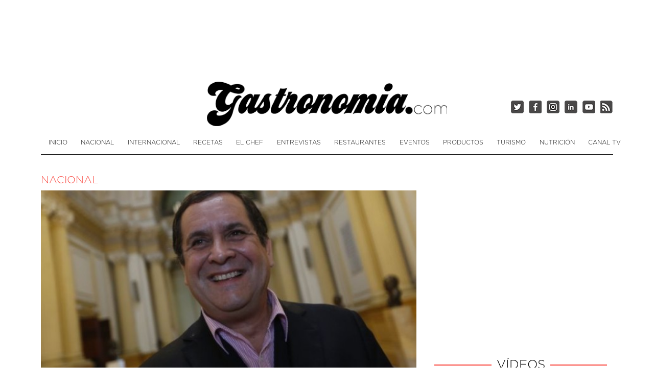

--- FILE ---
content_type: text/html; charset=UTF-8
request_url: https://peru.gastronomia.com/noticia/4942/la-gastronomia-en-las-instituciones
body_size: 5400
content:
 <!DOCTYPE html><!--[if lt IE 7]><html class="no-js lt-ie9 lt-ie8 lt-ie7" lang="es"><![endif]--><!--[if IE 7]><html class="no-js lt-ie9 lt-ie8" lang="es"><![endif]--><!--[if IE 8]><html class="no-js lt-ie9" lang="es"><![endif]--><html lang="es"><head><meta charset="utf-8"><title>La gastronomía en las instituciones - Gastronomia.com Perú</title><meta name="description" lang="es" content="Titular del Congreso peruano: impulso a la gastronomía debe ser tema de agenda de todos los partidos " /><meta name="keywords" lang="es" content="gastronomía, perú, gobierno " /><link rel="canonical" href="https://peru.gastronomia.com/noticia/4942/la-gastronomia-en-las-instituciones" /><meta name="language" content="spanish" /><link rel="shortcut icon" href="/bundles/frontend/images/favicon.ico" /><meta name="HandheldFriendly" content="True" /><meta name="MobileOptimized" content="320" /><meta name="viewport" content="width=device-width, maximum-scale=1.0, user-scalable=yes, initial-scale=1" /><meta property="og:type" content="website" /><meta property="og:url" content="https://peru.gastronomia.com/noticia/4942/la-gastronomia-en-las-instituciones" /><meta property="og:title" content="La gastronomía en las instituciones" /><meta property="og:type" content="article" /><meta property="og:description" content="Titular del Congreso peruano: impulso a la gastronomía debe ser tema de agenda de todos los partidos" /><meta property="og:site_name" content="Gastronomia.com" /><meta property="og:image" content="https://peru.gastronomia.com/media/cache/noticia_grande/uploads/noticias/lluis%20iberico.SGlFYzBGbGhWWVlDSnNWaC8vMTQ0Nzk1MDkxOC8.jpg" /><meta property="og:image:width" content="595" /><meta property="og:image:height" content="300" /><meta name="twitter:card" content="summary_large_image" /><meta name="twitter:title" content="La gastronomía en las instituciones" /><meta name="twitter:description" content="Titular del Congreso peruano: impulso a la gastronomía debe ser tema de agenda de todos los partidos" /><meta name="twitter:image" content="https://peru.gastronomia.com/media/cache/noticia_grande/uploads/noticias/lluis%20iberico.SGlFYzBGbGhWWVlDSnNWaC8vMTQ0Nzk1MDkxOC8.jpg" /><meta name="twitter:site" content="@Gastronomia_com"><link rel="preload" href="/static/main202511211224.css" as="style" /><link rel="stylesheet" href="/static/main202511211224.css" media="print" onload="this.media='all'" /><link rel="stylesheet" href="/static/front202511211224.css" /></head><body class="detallenoticia"><div class="ad-leaderboard ad-superleaderboard rshide"><script async src="https://pagead2.googlesyndication.com/pagead/js/adsbygoogle.js?client=ca-pub-3466680705897878"
       crossorigin="anonymous"></script><ins class="adsbygoogle" style="display:inline-block;width:970px;height:90px" data-ad-client="ca-pub-3466680705897878" data-ad-slot="8173286648"></ins><script>(adsbygoogle = window.adsbygoogle || []).push({});</script></div><div class="container"><header id="header" class="row"><div class="container"><div class="rslogo"><div id="logo"><a href="/"><img src="/bundles/frontend/images/logo-gastronomia.png" alt="Gastronomia.com Perú - Toda la gastronomía y recetas de cocina." /></a><div class="span-siguenos text-right"><div class="siguenos rss"><a href="/rss" title="RSS" aria-label="RSS" target="_blank"></a></div><div class="siguenos youtube"><a href="https://www.youtube.com/user/gastronomiacom" title="Síguenos en Youtube" aria-label="Síguenos en Youtube" target="_blank"></a></div><div class="siguenos linkedin"><a href="https://www.linkedin.com/company/gastronomia-com" title="Síguenos en LinkedIn" aria-label="Síguenos en LinkedIn" target="_blank"></a></div><div class="siguenos instagram"><a href="https://www.instagram.com/gastronomia.com_tv/" title="Síguenos en Instagram" aria-label="Síguenos en Instagram" target="_blank"></a></div><div class="siguenos facebook"><a href="https://www.facebook.com/pages/Gastronom%C3%ADa-Per%C3%BA/784824921598717" title="Síguenos en Facebook" aria-label="Síguenos en Facebook" target="_blank"></a></div><div class="siguenos twitter"><a href="https://twitter.com/Per_Gastronomia" title="Síguenos en Twitter" aria-label="Síguenos en Twitter" target="_blank"></a></div></div></div></div></div></header><button type="button" class="btn btn-navbar rsnavbutton" data-toggle="collapse" data-target=".nav-collapse"><span class="icon-bar"></span><span class="icon-bar"></span><span class="icon-bar"></span></button><div class="rsnavbar"><div class="rsnav"><div class="rsnavclose">x</div><ul><ul><li class=""><a class="portada" href="/">Inicio</a></li><li class="active"><a href="/nacional">Nacional</a></li><li class=""><a href="/internacional">Internacional</a></li><li class=""><a href="/recetas-de-cocina">Recetas</a></li><li class=""><a href="/el-chef">El Chef</a></li><li class=""><a href="/entrevistas">Entrevistas</a></li><li class=""><a href="/restaurantes">Restaurantes</a></li><li class=""><a href="/eventos">Eventos</a></li><li class=""><a href="/productos">Productos</a></li><li class=""><a href="/turismo">Turismo</a></li><li class=""><a href="/nutricion">Nutrición</a></li><li><a href="/videos" class="enlace-seccion videos" style="border-right:0" title="Canal TV">Canal TV</a></li></ul></div></div><div class="navbar"><div class="navbar-inner"><ul class="nav"><li class=""><a class="portada" href="/">Inicio</a></li><li class="active"><a href="/nacional">Nacional</a></li><li class=""><a href="/internacional">Internacional</a></li><li class=""><a href="/recetas-de-cocina">Recetas</a></li><li class=""><a href="/el-chef">El Chef</a></li><li class=""><a href="/entrevistas">Entrevistas</a></li><li class=""><a href="/restaurantes">Restaurantes</a></li><li class=""><a href="/eventos">Eventos</a></li><li class=""><a href="/productos">Productos</a></li><li class=""><a href="/turismo">Turismo</a></li><li class=""><a href="/nutricion">Nutrición</a></li><li><a href="/videos" class="enlace-seccion videos" style="border-right:0" title="Canal TV">Canal TV</a></li></ul></div></div><div class="row rscontenido"><div class="span12 " id="page-content"><div class="row"><div class="noticia"><div class="not-data"><div class="not-canal"><a href="/nacional">Nacional</a></div></div></div><div class="span8 noticia-grande no-margin-left"><article class="noticia" itemscope itemtype="http://schema.org/NewsArticle"><div class="noticia-imagen"><img src="/media/cache/noticia_grande/uploads/noticias/lluis%20iberico.SGlFYzBGbGhWWVlDSnNWaC8vMTQ0Nzk1MDkxOC8.jpg" alt="La gastronomía en las instituciones" /></div><meta content="https://peru.gastronomia.com/media/cache/noticia_media/uploads/noticias/lluis%20iberico.SGlFYzBGbGhWWVlDSnNWaC8vMTQ0Nzk1MDkxOC8.jpg" itemprop="thumbnailUrl" /><meta content="https://peru.gastronomia.com/media/cache/noticia_grande/uploads/noticias/lluis%20iberico.SGlFYzBGbGhWWVlDSnNWaC8vMTQ0Nzk1MDkxOC8.jpg" itemprop="image" /><div id="social"><div class="siguenos facebook"><a href="https://www.facebook.com/share.php?u=https://peru.gastronomia.com/noticia/4942/la-gastronomia-en-las-instituciones" title="Compartir en Facebook" aria-label="Compartir en Facebook" target="_blank"></a></div><div class="siguenos twitter"><a href="https://twitter.com/share?url=https://peru.gastronomia.com/noticia/4942/la-gastronomia-en-las-instituciones&amp;La gastronomía en las instituciones&amp;via=Gastronomia_com" title="Compartir en Twitter" aria-label="Compartir en Twitter" target="_blank"></a></div><div class="siguenos linkedin"><a href="https://www.linkedin.com/cws/share?url=https://peru.gastronomia.com/noticia/4942/la-gastronomia-en-las-instituciones" title="Compartir en LinkedIn" aria-label="Compartir en LinkedIn" target="_blank"></a></div></div><h1>La gastronomía en las instituciones</h1><div class="row clearfix"><div class="not-noticia" itemprop="articleBody"><p>El presidente del Congreso,<strong> Luis Iberico, </strong>se&ntilde;al&oacute; que el impulso a la<strong> gastronom&iacute;a nacional</strong> debe ser un tema de agenda de todos los partidos pol&iacute;ticos, a fin de convertirla en una pol&iacute;tica de Estado, que contribuya con el desarrollo del pa&iacute;s.</p><p></p><div class="ad-leaderboard-noticia rshide"><script async src="https://pagead2.googlesyndication.com/pagead/js/adsbygoogle.js?client=ca-pub-3466680705897878"
          crossorigin="anonymous"></script><ins class="adsbygoogle" style="display:inline-block;width:728px;height:90px" data-ad-client="ca-pub-3466680705897878" data-ad-slot="1264704306"></ins><script>(adsbygoogle = window.adsbygoogle || []).push({});</script></div><div class="ad-leaderboard-noticia-rs rsshow"><script async src="https://pagead2.googlesyndication.com/pagead/js/adsbygoogle.js?client=ca-pub-3466680705897878"
          crossorigin="anonymous"></script><ins class="adsbygoogle" style="display:block" data-ad-client="ca-pub-3466680705897878" data-ad-slot="1441632428" data-ad-format="auto" data-full-width-responsive="true"></ins><script>(adsbygoogle = window.adsbygoogle || []).push({});</script></div><br /><p>Iberico particip&oacute; en el di&aacute;logo sobre la gastronom&iacute;a, desarrollo e identidad nacional, realizado en el Acuerdo Nacional, evento que cont&oacute; con la participaci&oacute;n de las diversas fuerzas pol&iacute;ticas, organizaciones civiles y destacados chefs de la cocina local.</p><p></p><p>En ese sentido, destac&oacute; la propuesta de la <strong>Sociedad Peruana de Gastronom&iacute;a (Apega)</strong> entre las seis que ha planteado en el foro del Acuerdo Nacional, para lograr que la Organizaci&oacute;n de las Naciones Unidas para la Educaci&oacute;n, la Ciencia y la Cultura (Unesco) declare a la gastronom&iacute;a peruana como bien inmaterial de la humanidad.</p><p></p><p>&ldquo;Me parece que eso nos puede integrar a todos, as&iacute; como los peruanos nos integramos en torno a un buen plato de comida, creo que podremos integrarnos tambi&eacute;n en torno a una pol&iacute;tica de Estado en esta materia&rdquo;, puntualiz&oacute;.</p></p></div></div><br /><br /><div class="row clearfix"><hr><div class="pull-right"><div class="valoration"><i id="star-noticia-4942-1" class="valorar-star icon-star-empty"></i><i id="star-noticia-4942-2" class="valorar-star icon-star-empty"></i><i id="star-noticia-4942-3" class="valorar-star icon-star-empty"></i><i id="star-noticia-4942-4" class="valorar-star icon-star-empty"></i><i id="star-noticia-4942-5" class="valorar-star icon-star-empty"></i></div><br />&nbsp; </div></div></article></div><div class="span4 no-margin-left lateral"><div class="ad-ultimas-noticias rshide"><script async src="https://pagead2.googlesyndication.com/pagead/js/adsbygoogle.js?client=ca-pub-3466680705897878"
          crossorigin="anonymous"></script><ins class="adsbygoogle" style="display:block" data-ad-client="ca-pub-3466680705897878" data-ad-slot="1068822244" data-ad-format="auto" data-full-width-responsive="true"></ins><script>(adsbygoogle = window.adsbygoogle || []).push({});</script></div><div class="ad-ultimas-noticias rsshow"><ins class="adsbygoogle" style="display:block" data-ad-client="ca-pub-3466680705897878" data-ad-slot="2113631983" data-ad-format="auto" data-full-width-responsive="true"></ins><script>(adsbygoogle = window.adsbygoogle || []).push({});</script></div><br /><div class="top-videos"><h5>Vídeos</h5><div class="content"><div class="destacado" itemprop="video" itemscope itemtype="http://schema.org/VideoObject"><a href="/video/degustacion-de-cocteleria-iberoamericana-con-diego-cabrera" itemprop="url" class="video-image"><img class="play" src="/bundles/frontend/images/play.png" alt="Play" /><img itemprop="image" src="https://peru.gastronomia.com/media/cache/videos_top_principal/uploads/videos/_A3DoLVIdUM.jpg" alt="Degustación de coctelería iberoamericana con Diego Cabrera" /></a><div class="video-data"><a href="/videos-de-eventos" class="video-categoria"> EVENTOS </a><a href="/video/degustacion-de-cocteleria-iberoamericana-con-diego-cabrera" itemprop="embedUrl"><div class="titulo" itemprop="name">Degustación de coctelería iberoamericana con Diego Cabrera</div></a><meta content="https://peru.gastronomia.com/media/cache/videos_top_principal/uploads/videos/_A3DoLVIdUM.jpg" itemprop="thumbnailUrl" /><div class="descripcion" itemprop="description">En la edición 2018 de la Feria Internacional de Turismo, FITUR, en Madrid; se celebró una degustación de coctelería iberoamericana con cócteles elaborador por Diego Cabrera. La diversidad y riqueza en bebidas propias ...</div></div></div></div></div><div class="lateral-ultimas-noticias"><h5>Últimas noticias</h5><div class="content"><a itemprop="url" href="/noticia/9713/arroz-chaufa-2026-la-evolucion-del-plato-mas-democratico-de-la-gastronomia-chifa">Arroz Chaufa 2026: La evolución del plato más democrático de la gastronomía Chifa</a><a itemprop="url" href="/noticia/9712/el-tallarin-saltado-2026-la-maestria-del-wok-que-define-el-mestizaje-culinario-peruano">El Tallarín Saltado 2026: La maestría del wok que define el mestizaje culinario peruano</a><a itemprop="url" href="/noticia/9711/la-reinvencion-de-los-clasicos-el-ceviche-de-berenjena-lidera-la-tendencia-de-dietas-alternativas-en-2026">La reinvención de los clásicos: El Ceviche de Berenjena lidera la tendencia de dietas alternativas en 2026</a><a itemprop="url" href="/noticia/9695/made-in-huanchaco-artesanos-peruanos-llevan-la-totora-ancestral-a-la-alta-decoracion-con-el-apoyo-de-corona">Made in Huanchaco: Artesanos peruanos llevan la totora ancestral a la alta decoración con el apoyo de Corona</a></div></div><div class="ad-splitscreen rshide"><script async src="https://pagead2.googlesyndication.com/pagead/js/adsbygoogle.js?client=ca-pub-3466680705897878"
         crossorigin="anonymous"></script><ins class="adsbygoogle" style="display:block" data-ad-client="ca-pub-3466680705897878" data-ad-slot="8883733081" data-ad-format="auto" data-full-width-responsive="true"></ins><script>(adsbygoogle = window.adsbygoogle || []).push({});</script></div><div class="ad-splitscreen rsshow"><script async src="https://pagead2.googlesyndication.com/pagead/js/adsbygoogle.js?client=ca-pub-3466680705897878"
          crossorigin="anonymous"></script><ins class="adsbygoogle" style="display:block" data-ad-client="ca-pub-3466680705897878" data-ad-slot="9779271536" data-ad-format="auto" data-full-width-responsive="true"></ins><script>(adsbygoogle = window.adsbygoogle || []).push({});</script></div></div></div></div></div></div><footer id="footer"><div class="container"><div class="row"><div class="span"><h4>Gastronomia.com</h4><div class="span no-margin-left" id="footer-noticias"><h5>Noticias</h5><div class="span no-margin-left rsfootcol1"><ul><li><a href="/nacional">Nacional</a></li><li><a href="/internacional">Internacional</a></li><li><a href="/recetas-de-cocina">Recetas</a></li><li><a href="/el-chef">El Chef</a></li><li><a href="/entrevistas">Entrevistas</a></li><li><a href="/restaurantes">Restaurantes</a></li></ul></div><div class="span rsfootcol2"><ul><li><a href="/eventos">Eventos</a></li><li><a href="/productos">Productos</a></li><li><a href="/turismo">Turismo</a></li><li><a href="/nutricion">Nutrición</a></li><li><a href="/doigp">D.O./I.G.P.</a></li><li><a href="/videos">Canal TV</a></li><li><a href="/blogs">Blogs</a></li></ul></div></div><div class="span" id="footer-empresa"><h5>Empresa</h5><div class="row no-margin-left"><ul><li><a href="/quienes-somos">Quienes somos</a></li></ul></div></div></div><div class="span" id="footer-siguenos"><h4>Síguenos</h4><div class="row no-margin-left"><ul><li><a href="https://es.menus.net/usuario/440879/gastronomia" title="Síguenos en Menús" target="_blank">Menus</a></li><li><a href="https://www.facebook.com/pages/Gastronom%C3%ADa-Per%C3%BA/784824921598717" title="Síguenos en Facebook" target="_blank">Facebook</a></li><li><a href="https://twitter.com/Per_Gastronomia" title="Síguenos en Twitter" target="_blank">Twitter</a></li><li><a href="https://www.youtube.com/user/gastronomiacom" title="Síguenos en Youtube" target="_blank">Youtube</a></li><li><a href="https://www.instagram.com/gastronomia.com_tv/" title="Síguenos en Instagram" target="_blank">Instagram</a></li></ul></div></div><div class="span2" id="footer-contacto"><h4>Contacto</h4><p style="font-family: 'Open Sans', sans-serif; font-weight: 100; font-size: 11px">Contacta con nosotros a través de este email: <a href="/cdn-cgi/l/email-protection#fc8c998e89bc9b9d8f888e93929391959dd29f9391" class="red"><span class="__cf_email__" data-cfemail="12627760675275736166607d7c7d7f7b733c717d7f">[email&#160;protected]</span></a></p><br /><h4>Publicidad</h4><p style="font-family: 'Open Sans', sans-serif; font-weight: 100; font-size: 11px"><a href="/Tarifas-gastronomia.com-dolares.pdf" target="_blank">Tarifas</a></p></div><div class="span4 pull-right" id="footer-gas-info"><h4>La gastronomía...</h4><p style="text-align: justify; font-family: 'Open Sans', sans-serif; font-weight: 100; font-size: 11px">... es el estudio de la relación del hombre con su alimentación y su medio ambiente o entorno. La gastronomía estudia varios componentes culturales tomando como eje central la comida.</p></div></div></div><div class="separator"></div><div class="container2"><div class="container"><ul class="inline center regiones"><li><a href="https://espana.gastronomia.com">Gastronomia.com <span>España</span></a></li><li><a href="https://mexico.gastronomia.com">Gastronomia.com <span>México</span></a></li><li><a href="https://colombia.gastronomia.com">Gastronomia.com <span>Colombia</span></a></li><li><a href="https://paraguay.gastronomia.com">Gastronomia.com <span>Paraguay</span></a></li><li><a href="https://argentina.gastronomia.com">Gastronomia.com <span>Argentina</span></a></li><li><a href="https://ecuador.gastronomia.com">Gastronomia.com <span>Ecuador</span></a></li><li><a href="https://portugal.gastronomia.com">Gastronomia.com <span>Portugal</span></a></li><li><a href="https://usa.gastronomia.com">Gastronomia.com <span>USA</span></a></li><li><a href="https://angola.gastronomia.com">Gastronomia.com <span>Angola</span></a></li><li><a href="https://mozambique.gastronomia.com">Gastronomia.com <span>Mozambique</span></a></li></ul></div></div></footer><script data-cfasync="false" src="/cdn-cgi/scripts/5c5dd728/cloudflare-static/email-decode.min.js"></script><script defer src="https://static.cloudflareinsights.com/beacon.min.js/vcd15cbe7772f49c399c6a5babf22c1241717689176015" integrity="sha512-ZpsOmlRQV6y907TI0dKBHq9Md29nnaEIPlkf84rnaERnq6zvWvPUqr2ft8M1aS28oN72PdrCzSjY4U6VaAw1EQ==" data-cf-beacon='{"version":"2024.11.0","token":"9001fdd734094fddaecf19f5614ef516","r":1,"server_timing":{"name":{"cfCacheStatus":true,"cfEdge":true,"cfExtPri":true,"cfL4":true,"cfOrigin":true,"cfSpeedBrain":true},"location_startswith":null}}' crossorigin="anonymous"></script>
</body></html><!--[if lt IE 9]><script src="https://html5shim.googlecode.com/svn/trunk/html5.js"></script><![endif]--><script type="text/javascript">var locale = "es"; var locales = ['es', 'en', 'pt'];</script><script type="text/javascript" src="/static/main202511211224.js"></script><script type="text/javascript">!function(a){"use strict";var b=function(b,c,d){function e(a){return h.body?a():void setTimeout(function(){e(a)})}function f(){i.addEventListener&&i.removeEventListener("load",f),i.media=d||"all"}var g,h=a.document,i=h.createElement("link");if(c)g=c;else{var j=(h.body||h.getElementsByTagName("head")[0]).childNodes;g=j[j.length-1]}var k=h.styleSheets;i.rel="stylesheet",i.href=b,i.media="only x",e(function(){g.parentNode.insertBefore(i,c?g:g.nextSibling)});var l=function(a){for(var b=i.href,c=k.length;c--;)if(k[c].href===b)return a();setTimeout(function(){l(a)})};return i.addEventListener&&i.addEventListener("load",f),i.onloadcssdefined=l,l(f),i};"undefined"!=typeof exports?exports.loadCSS=b:a.loadCSS=b}("undefined"!=typeof global?global:this);
    !function(a){if(a.loadCSS){var b=loadCSS.relpreload={};if(b.support=function(){try{return a.document.createElement("link").relList.supports("preload")}catch(b){return!1}},b.poly=function(){for(var b=a.document.getElementsByTagName("link"),c=0;c<b.length;c++){var d=b[c];"preload"===d.rel&&"style"===d.getAttribute("as")&&(a.loadCSS(d.href,d,d.getAttribute("media")),d.rel=null)}},!b.support()){b.poly();var c=a.setInterval(b.poly,300);a.addEventListener&&a.addEventListener("load",function(){b.poly(),a.clearInterval(c)}),a.attachEvent&&a.attachEvent("onload",function(){a.clearInterval(c)})}}}(this);</script><script async
            src="https://www.googletagmanager.com/gtag/js?id=UA-11278675-52"></script><script>window.dataLayer = window.dataLayer || [];
    function gtag(){dataLayer.push(arguments);}
    gtag('js', new Date());

    gtag('config', 'UA-11278675-52');</script><script defer src="//pagead2.googlesyndication.com/pagead/js/adsbygoogle.js"></script> 

--- FILE ---
content_type: text/html; charset=utf-8
request_url: https://www.google.com/recaptcha/api2/aframe
body_size: 264
content:
<!DOCTYPE HTML><html><head><meta http-equiv="content-type" content="text/html; charset=UTF-8"></head><body><script nonce="eJ5neUzxdFGwwpqHprYrKg">/** Anti-fraud and anti-abuse applications only. See google.com/recaptcha */ try{var clients={'sodar':'https://pagead2.googlesyndication.com/pagead/sodar?'};window.addEventListener("message",function(a){try{if(a.source===window.parent){var b=JSON.parse(a.data);var c=clients[b['id']];if(c){var d=document.createElement('img');d.src=c+b['params']+'&rc='+(localStorage.getItem("rc::a")?sessionStorage.getItem("rc::b"):"");window.document.body.appendChild(d);sessionStorage.setItem("rc::e",parseInt(sessionStorage.getItem("rc::e")||0)+1);localStorage.setItem("rc::h",'1769872955295');}}}catch(b){}});window.parent.postMessage("_grecaptcha_ready", "*");}catch(b){}</script></body></html>

--- FILE ---
content_type: text/css
request_url: https://peru.gastronomia.com/static/main202511211224.css
body_size: 15353
content:
@import url("https://fonts.googleapis.com/css?family=Open+Sans+Condensed:300,300italic,700&amp;subset=latin,latin-ext&display=swap");@import url("https://fonts.googleapis.com/css?family=Open+Sans:300italic,400italic,600italic,700italic,800italic,400,300,600,700,800&amp;subset=latin,latin-ext&display=swap");@font-face{font-family:abel;src:url(/bundles/frontend/fonts/abel-regular.ttf) format("truetype")}@font-face{font-family:gotham-light;src:url(/bundles/frontend/fonts/gotham-light.otf) format("opentype")}@font-face{font-family:zillaslab;src:url(/bundles/frontend/fonts/zillaslab-regular.ttf) format("truetype")}

@font-face{font-family:'FontAwesome';src:url('/bundles/backend/font/fontawesome-webfont.eot');src:url('/bundles/backend/font/fontawesome-webfont.eot?#iefix') format('embedded-opentype'),url('/bundles/backend/font/fontawesome-webfont.woff') format('woff'),url('/bundles/backend/font/fontawesome-webfont.ttf') format('truetype');font-weight:normal;font-style:normal;font-display:swap}[class^="icon-"],[class*=" icon-"]{font-family:FontAwesome;font-weight:normal;font-style:normal;text-decoration:inherit;display:inline;width:auto;height:auto;line-height:normal;vertical-align:baseline;background-image:none !important;background-position:0 0;background-repeat:repeat}[class^="icon-"]:before,[class*=" icon-"]:before{text-decoration:inherit;display:inline-block;speak:none}a [class^="icon-"],a [class*=" icon-"]{display:inline-block}.icon-large:before{vertical-align:-10%;font-size:1.33333333em}.btn [class^="icon-"],.nav [class^="icon-"],.btn [class*=" icon-"],.nav [class*=" icon-"]{display:inline;line-height:inherit}.btn [class^="icon-"].icon-spin,.nav [class^="icon-"].icon-spin,.btn [class*=" icon-"].icon-spin,.nav [class*=" icon-"].icon-spin{display:inline-block}li [class^="icon-"],li [class*=" icon-"]{display:inline-block;width:1.25em;text-align:center}li [class^="icon-"].icon-large,li [class*=" icon-"].icon-large{width:1.5625em}ul.icons{list-style-type:none;text-indent:-0.75em}ul.icons li [class^="icon-"],ul.icons li [class*=" icon-"]{width:.75em}.icon-muted{color:#eee}.icon-border{border:solid 1px #eee;padding:.2em .25em .15em;-webkit-border-radius:3px;-moz-border-radius:3px;border-radius:3px}.icon-2x{font-size:2em}.icon-2x.icon-border{border-width:2px;-webkit-border-radius:4px;-moz-border-radius:4px;border-radius:4px}.icon-3x{font-size:3em}.icon-3x.icon-border{border-width:3px;-webkit-border-radius:5px;-moz-border-radius:5px;border-radius:5px}.icon-4x{font-size:4em}.icon-4x.icon-border{border-width:4px;-webkit-border-radius:6px;-moz-border-radius:6px;border-radius:6px}.pull-right{float:right}.pull-left{float:left}[class^="icon-"].pull-left,[class*=" icon-"].pull-left{margin-right:.35em}[class^="icon-"].pull-right,[class*=" icon-"].pull-right{margin-left:.35em}.btn [class^="icon-"].pull-left.icon-2x,.btn [class*=" icon-"].pull-left.icon-2x,.btn [class^="icon-"].pull-right.icon-2x,.btn [class*=" icon-"].pull-right.icon-2x{margin-top:.35em}.btn [class^="icon-"].icon-spin.icon-large,.btn [class*=" icon-"].icon-spin.icon-large{height:.75em}.btn.btn-small [class^="icon-"].pull-left.icon-2x,.btn.btn-small [class*=" icon-"].pull-left.icon-2x,.btn.btn-small [class^="icon-"].pull-right.icon-2x,.btn.btn-small [class*=" icon-"].pull-right.icon-2x{margin-top:.45em}.btn.btn-large [class^="icon-"].pull-left.icon-2x,.btn.btn-large [class*=" icon-"].pull-left.icon-2x,.btn.btn-large [class^="icon-"].pull-right.icon-2x,.btn.btn-large [class*=" icon-"].pull-right.icon-2x{margin-top:.2em}.icon-spin{display:inline-block;-moz-animation:spin 2s infinite linear;-o-animation:spin 2s infinite linear;-webkit-animation:spin 2s infinite linear;animation:spin 2s infinite linear}@-moz-keyframes spin{0%{-moz-transform:rotate(0)}100%{-moz-transform:rotate(359deg)}}@-webkit-keyframes spin{0%{-webkit-transform:rotate(0)}100%{-webkit-transform:rotate(359deg)}}@-o-keyframes spin{0%{-o-transform:rotate(0)}100%{-o-transform:rotate(359deg)}}@-ms-keyframes spin{0%{-ms-transform:rotate(0)}100%{-ms-transform:rotate(359deg)}}@keyframes spin{0%{transform:rotate(0)}100%{transform:rotate(359deg)}}.icon-glass:before{content:"\f000"}.icon-music:before{content:"\f001"}.icon-search:before{content:"\f002"}.icon-envelope:before{content:"\f003"}.icon-heart:before{content:"\f004"}.icon-star:before{content:"\f005"}.icon-star-empty:before{content:"\f006"}.icon-user:before{content:"\f007"}.icon-film:before{content:"\f008"}.icon-th-large:before{content:"\f009"}.icon-th:before{content:"\f00a"}.icon-th-list:before{content:"\f00b"}.icon-ok:before{content:"\f00c"}.icon-remove:before{content:"\f00d"}.icon-zoom-in:before{content:"\f00e"}.icon-zoom-out:before{content:"\f010"}.icon-off:before{content:"\f011"}.icon-signal:before{content:"\f012"}.icon-cog:before{content:"\f013"}.icon-trash:before{content:"\f014"}.icon-home:before{content:"\f015"}.icon-file:before{content:"\f016"}.icon-time:before{content:"\f017"}.icon-road:before{content:"\f018"}.icon-download-alt:before{content:"\f019"}.icon-download:before{content:"\f01a"}.icon-upload:before{content:"\f01b"}.icon-inbox:before{content:"\f01c"}.icon-play-circle:before{content:"\f01d"}.icon-repeat:before{content:"\f01e"}.icon-refresh:before{content:"\f021"}.icon-list-alt:before{content:"\f022"}.icon-lock:before{content:"\f023"}.icon-flag:before{content:"\f024"}.icon-headphones:before{content:"\f025"}.icon-volume-off:before{content:"\f026"}.icon-volume-down:before{content:"\f027"}.icon-volume-up:before{content:"\f028"}.icon-qrcode:before{content:"\f029"}.icon-barcode:before{content:"\f02a"}.icon-tag:before{content:"\f02b"}.icon-tags:before{content:"\f02c"}.icon-book:before{content:"\f02d"}.icon-bookmark:before{content:"\f02e"}.icon-print:before{content:"\f02f"}.icon-camera:before{content:"\f030"}.icon-font:before{content:"\f031"}.icon-bold:before{content:"\f032"}.icon-italic:before{content:"\f033"}.icon-text-height:before{content:"\f034"}.icon-text-width:before{content:"\f035"}.icon-align-left:before{content:"\f036"}.icon-align-center:before{content:"\f037"}.icon-align-right:before{content:"\f038"}.icon-align-justify:before{content:"\f039"}.icon-list:before{content:"\f03a"}.icon-indent-left:before{content:"\f03b"}.icon-indent-right:before{content:"\f03c"}.icon-facetime-video:before{content:"\f03d"}.icon-picture:before{content:"\f03e"}.icon-pencil:before{content:"\f040"}.icon-map-marker:before{content:"\f041"}.icon-adjust:before{content:"\f042"}.icon-tint:before{content:"\f043"}.icon-edit:before{content:"\f044"}.icon-share:before{content:"\f045"}.icon-check:before{content:"\f046"}.icon-move:before{content:"\f047"}.icon-step-backward:before{content:"\f048"}.icon-fast-backward:before{content:"\f049"}.icon-backward:before{content:"\f04a"}.icon-play:before{content:"\f04b"}.icon-pause:before{content:"\f04c"}.icon-stop:before{content:"\f04d"}.icon-forward:before{content:"\f04e"}.icon-fast-forward:before{content:"\f050"}.icon-step-forward:before{content:"\f051"}.icon-eject:before{content:"\f052"}.icon-chevron-left:before{content:"\f053"}.icon-chevron-right:before{content:"\f054"}.icon-plus-sign:before{content:"\f055"}.icon-minus-sign:before{content:"\f056"}.icon-remove-sign:before{content:"\f057"}.icon-ok-sign:before{content:"\f058"}.icon-question-sign:before{content:"\f059"}.icon-info-sign:before{content:"\f05a"}.icon-screenshot:before{content:"\f05b"}.icon-remove-circle:before{content:"\f05c"}.icon-ok-circle:before{content:"\f05d"}.icon-ban-circle:before{content:"\f05e"}.icon-arrow-left:before{content:"\f060"}.icon-arrow-right:before{content:"\f061"}.icon-arrow-up:before{content:"\f062"}.icon-arrow-down:before{content:"\f063"}.icon-share-alt:before{content:"\f064"}.icon-resize-full:before{content:"\f065"}.icon-resize-small:before{content:"\f066"}.icon-plus:before{content:"\f067"}.icon-minus:before{content:"\f068"}.icon-asterisk:before{content:"\f069"}.icon-exclamation-sign:before{content:"\f06a"}.icon-gift:before{content:"\f06b"}.icon-leaf:before{content:"\f06c"}.icon-fire:before{content:"\f06d"}.icon-eye-open:before{content:"\f06e"}.icon-eye-close:before{content:"\f070"}.icon-warning-sign:before{content:"\f071"}.icon-plane:before{content:"\f072"}.icon-calendar:before{content:"\f073"}.icon-random:before{content:"\f074"}.icon-comment:before{content:"\f075"}.icon-magnet:before{content:"\f076"}.icon-chevron-up:before{content:"\f077"}.icon-chevron-down:before{content:"\f078"}.icon-retweet:before{content:"\f079"}.icon-shopping-cart:before{content:"\f07a"}.icon-folder-close:before{content:"\f07b"}.icon-folder-open:before{content:"\f07c"}.icon-resize-vertical:before{content:"\f07d"}.icon-resize-horizontal:before{content:"\f07e"}.icon-bar-chart:before{content:"\f080"}.icon-twitter-sign:before{content:"\f081"}.icon-facebook-sign:before{content:"\f082"}.icon-camera-retro:before{content:"\f083"}.icon-key:before{content:"\f084"}.icon-cogs:before{content:"\f085"}.icon-comments:before{content:"\f086"}.icon-thumbs-up:before{content:"\f087"}.icon-thumbs-down:before{content:"\f088"}.icon-star-half:before{content:"\f089"}.icon-heart-empty:before{content:"\f08a"}.icon-signout:before{content:"\f08b"}.icon-linkedin-sign:before{content:"\f08c"}.icon-pushpin:before{content:"\f08d"}.icon-external-link:before{content:"\f08e"}.icon-signin:before{content:"\f090"}.icon-trophy:before{content:"\f091"}.icon-github-sign:before{content:"\f092"}.icon-upload-alt:before{content:"\f093"}.icon-lemon:before{content:"\f094"}.icon-phone:before{content:"\f095"}.icon-check-empty:before{content:"\f096"}.icon-bookmark-empty:before{content:"\f097"}.icon-phone-sign:before{content:"\f098"}.icon-twitter:before{content:"\f099"}.icon-facebook:before{content:"\f09a"}.icon-github:before{content:"\f09b"}.icon-unlock:before{content:"\f09c"}.icon-credit-card:before{content:"\f09d"}.icon-rss:before{content:"\f09e"}.icon-hdd:before{content:"\f0a0"}.icon-bullhorn:before{content:"\f0a1"}.icon-bell:before{content:"\f0a2"}.icon-certificate:before{content:"\f0a3"}.icon-hand-right:before{content:"\f0a4"}.icon-hand-left:before{content:"\f0a5"}.icon-hand-up:before{content:"\f0a6"}.icon-hand-down:before{content:"\f0a7"}.icon-circle-arrow-left:before{content:"\f0a8"}.icon-circle-arrow-right:before{content:"\f0a9"}.icon-circle-arrow-up:before{content:"\f0aa"}.icon-circle-arrow-down:before{content:"\f0ab"}.icon-globe:before{content:"\f0ac"}.icon-wrench:before{content:"\f0ad"}.icon-tasks:before{content:"\f0ae"}.icon-filter:before{content:"\f0b0"}.icon-briefcase:before{content:"\f0b1"}.icon-fullscreen:before{content:"\f0b2"}.icon-group:before{content:"\f0c0"}.icon-link:before{content:"\f0c1"}.icon-cloud:before{content:"\f0c2"}.icon-beaker:before{content:"\f0c3"}.icon-cut:before{content:"\f0c4"}.icon-copy:before{content:"\f0c5"}.icon-paper-clip:before{content:"\f0c6"}.icon-save:before{content:"\f0c7"}.icon-sign-blank:before{content:"\f0c8"}.icon-reorder:before{content:"\f0c9"}.icon-list-ul:before{content:"\f0ca"}.icon-list-ol:before{content:"\f0cb"}.icon-strikethrough:before{content:"\f0cc"}.icon-underline:before{content:"\f0cd"}.icon-table:before{content:"\f0ce"}.icon-magic:before{content:"\f0d0"}.icon-truck:before{content:"\f0d1"}.icon-pinterest:before{content:"\f0d2"}.icon-pinterest-sign:before{content:"\f0d3"}.icon-google-plus-sign:before{content:"\f0d4"}.icon-google-plus:before{content:"\f0d5"}.icon-money:before{content:"\f0d6"}.icon-caret-down:before{content:"\f0d7"}.icon-caret-up:before{content:"\f0d8"}.icon-caret-left:before{content:"\f0d9"}.icon-caret-right:before{content:"\f0da"}.icon-columns:before{content:"\f0db"}.icon-sort:before{content:"\f0dc"}.icon-sort-down:before{content:"\f0dd"}.icon-sort-up:before{content:"\f0de"}.icon-envelope-alt:before{content:"\f0e0"}.icon-linkedin:before{content:"\f0e1"}.icon-undo:before{content:"\f0e2"}.icon-legal:before{content:"\f0e3"}.icon-dashboard:before{content:"\f0e4"}.icon-comment-alt:before{content:"\f0e5"}.icon-comments-alt:before{content:"\f0e6"}.icon-bolt:before{content:"\f0e7"}.icon-sitemap:before{content:"\f0e8"}.icon-umbrella:before{content:"\f0e9"}.icon-paste:before{content:"\f0ea"}.icon-lightbulb:before{content:"\f0eb"}.icon-exchange:before{content:"\f0ec"}.icon-cloud-download:before{content:"\f0ed"}.icon-cloud-upload:before{content:"\f0ee"}.icon-user-md:before{content:"\f0f0"}.icon-stethoscope:before{content:"\f0f1"}.icon-suitcase:before{content:"\f0f2"}.icon-bell-alt:before{content:"\f0f3"}.icon-coffee:before{content:"\f0f4"}.icon-food:before{content:"\f0f5"}.icon-file-alt:before{content:"\f0f6"}.icon-building:before{content:"\f0f7"}.icon-hospital:before{content:"\f0f8"}.icon-ambulance:before{content:"\f0f9"}.icon-medkit:before{content:"\f0fa"}.icon-fighter-jet:before{content:"\f0fb"}.icon-beer:before{content:"\f0fc"}.icon-h-sign:before{content:"\f0fd"}.icon-plus-sign-alt:before{content:"\f0fe"}.icon-double-angle-left:before{content:"\f100"}.icon-double-angle-right:before{content:"\f101"}.icon-double-angle-up:before{content:"\f102"}.icon-double-angle-down:before{content:"\f103"}.icon-angle-left:before{content:"\f104"}.icon-angle-right:before{content:"\f105"}.icon-angle-up:before{content:"\f106"}.icon-angle-down:before{content:"\f107"}.icon-desktop:before{content:"\f108"}.icon-laptop:before{content:"\f109"}.icon-tablet:before{content:"\f10a"}.icon-mobile-phone:before{content:"\f10b"}.icon-circle-blank:before{content:"\f10c"}.icon-quote-left:before{content:"\f10d"}.icon-quote-right:before{content:"\f10e"}.icon-spinner:before{content:"\f110"}.icon-circle:before{content:"\f111"}.icon-reply:before{content:"\f112"}.icon-github-alt:before{content:"\f113"}.icon-folder-close-alt:before{content:"\f114"}.icon-folder-open-alt:before{content:"\f115"}

.center{margin:0 auto;text-align:center}.no-margin-left{margin-left:0 !important}.margin-right{margin-right:20px}.padding15{padding:15px}.padding20{padding:20px}#footer{background-color:#2c2f33;color:#a9a9a9;min-width:1200px}#footer .container{padding:8px}#footer .container2{color:#fff;background-color:#e24042;padding:30px 0;-webkit-font-smoothing:antialiased}#footer .container2 a{color:#fff;font-family:'Open Sans Condensed',sans-serif;font-weight:600;font-size:14px;text-decoration:none}#footer .container2 span{text-transform:uppercase}#footer .container2 li{margin:0 30px;border-bottom:1px dotted #fff}#footer a{color:#a9a9a9}#footer a.red{color:#d04140}#footer h4{font-family:'Open Sans',sans-serif;font-weight:100;color:#d04140;border-bottom:1px solid #f9453d;padding-bottom:5px;padding-right:10px}#footer h5{font-family:'Open Sans',sans-serif;font-weight:600;font-size:12px;color:#ccc;border-bottom:1px dotted #ccc;padding-bottom:5px;text-transform:uppercase}#footer ul{list-style:none;margin:0 0 10px 0}#footer li{font-family:'Open Sans',sans-serif;font-weight:100;font-size:11px}#footer .tagcloud{line-height:32px}#footer .tagcloud li{display:inline;padding:5px;margin-bottom:20px;border:1px solid #fbfbfb;background-color:#fbfbfb;border-radius:3px;-moz-border-radius:3px;-webkit-border-radius:3px}#footer .tagcloud li a{color:#333;font-family:'Open Sans',sans-serif;font-weight:600;white-space:nowrap}#footer [class*="span"]{margin-left:35px}#footer .separator{background:url(/bundles/frontend/images/footer_bg.png) no-repeat bottom center;height:70px}#footer .regiones{display:grid;grid-template-columns:repeat(auto-fill,minmax(250px,auto))}.footer2{height:40px;padding-top:5px;background-color:#1b1b1b;border-top:1px solid #000}.footer2 a{font-family:'Open Sans',sans-serif;font-weight:100;font-size:12px}.footer2 .copy{font-family:'Open Sans',sans-serif;font-weight:100;font-size:12px;color:#f9453d}.pagination{font-family:gotham-light,sans-serif;margin:20px 0;text-align:center}.pagination ul{display:inline-block;*display:inline;*zoom:1;margin:auto}.pagination ul>li{display:inline}.pagination ul>li>a,.pagination ul>li>span{float:left;padding:4px 12px;line-height:20px;text-decoration:none;border-left-width:0;font-size:24px}.pagination ul>li>a:hover,.pagination ul>li>a:focus,.pagination ul>.active>a,.pagination ul>.active>span{font-weight:bold}.pagination ul>.active>a,.pagination ul>.active>span{font-weight:bold;color:#000;cursor:default}.pagination ul>.disabled>span,.pagination ul>.disabled>a,.pagination ul>.disabled>a:hover,.pagination ul>.disabled>a:focus{color:#999;background-color:transparent;cursor:default}.pagination ul>li:first-child>a,.pagination ul>li:first-child>span,.pagination ul>li:last-child>a,.pagination ul>li:last-child>span{font-weight:bold;line-height:16px}.pagination ul>li:first-child>a:hover,.pagination ul>li:last-child>a:hover{font-weight:normal}.pagination-centered{text-align:center}.pagination-right{text-align:right}.pagination-large ul>li>a,.pagination-large ul>li>span{padding:11px 19px;font-size:17.5px}.pagination-large ul>li:first-child>a,.pagination-large ul>li:first-child>span{-webkit-border-top-left-radius:6px;-moz-border-radius-topleft:6px;border-top-left-radius:6px;-webkit-border-bottom-left-radius:6px;-moz-border-radius-bottomleft:6px;border-bottom-left-radius:6px}.pagination-large ul>li:last-child>a,.pagination-large ul>li:last-child>span{-webkit-border-top-right-radius:6px;-moz-border-radius-topright:6px;border-top-right-radius:6px;-webkit-border-bottom-right-radius:6px;-moz-border-radius-bottomright:6px;border-bottom-right-radius:6px}.pagination-mini ul>li:first-child>a,.pagination-small ul>li:first-child>a,.pagination-mini ul>li:first-child>span,.pagination-small ul>li:first-child>span{-webkit-border-top-left-radius:3px;-moz-border-radius-topleft:3px;border-top-left-radius:3px;-webkit-border-bottom-left-radius:3px;-moz-border-radius-bottomleft:3px;border-bottom-left-radius:3px}.pagination-mini ul>li:last-child>a,.pagination-small ul>li:last-child>a,.pagination-mini ul>li:last-child>span,.pagination-small ul>li:last-child>span{-webkit-border-top-right-radius:3px;-moz-border-radius-topright:3px;border-top-right-radius:3px;-webkit-border-bottom-right-radius:3px;-moz-border-radius-bottomright:3px;border-bottom-right-radius:3px}.pagination-small ul>li>a,.pagination-small ul>li>span{padding:2px 10px;font-size:11.9px}.pagination-mini ul>li>a,.pagination-mini ul>li>span{padding:0 6px;font-size:10.5px}.pagination ul>li a{color:#000}.gastro-link{color:#f9453d}.gastro-link:hover,.gastro-link:active,.gastro-link:focus{color:#f9453d}.gastro-link-normal{color:#333}.gastro-link-normal:hover,.gastro-link-normal:active,.gastro-link-normal:focus{color:#333}.row.canal{display:flex;gap:35px}.row.canal:before,.row.canal:after{content:none}.row.canal .ultimas-noticias{width:735px}.row.canal .separa{display:flex;gap:35px;margin:30px 0}.row.canal .noticias-micro{width:350px;overflow:hidden;margin-bottom:10px}.row.canal .noticia-micro{width:350px;margin-bottom:35px;overflow:hidden;font-family:'Open Sans',sans-serif;font-size:12px;font-weight:600}.row.canal .noticia-micro .row{display:flex;align-items:center}.row.canal .noticia-micro .not-imagen{width:75px;margin-right:20px}.row.canal .noticia-micro .not-imagen img{width:75px;height:75px}.row.canal .noticia-micro .not-imagen img.rsthumbnail{display:none}.row.canal .noticia-micro .not-encabezado{color:#000;overflow:hidden;text-overflow:ellipsis}.row.canal .noticia-micro .not-encabezado a{font:20px abel;color:#000;text-decoration:none}.row.canal .noticia-micro .not-fecha{margin:5px 5px 0 20px;height:20px;color:#000;overflow:hidden;text-overflow:ellipsis;font-style:11px;font-weight:400}.cuadro-paises{border:1px solid #e1e1e1;border-top:0;background-color:#fff;padding:20px;margin-right:10px}.cuadro-paises .odd,.cuadro-paises .even{padding:2px 0 2px 15px}.cuadro-paises .even{background-color:#f0f0f0}.cuadro-paises a{color:#f9453d}.canales_nivel1{margin:1px 22px 0 22px}.canales_nivel1 .navbar-inner{margin-left:0;padding-left:0;padding-right:0;min-height:35px;background-color:#000}.canales_nivel1 .navbar-inner li{height:35px}.canales_nivel1 .navbar-inner a{padding-top:7px !important;height:18px;color:#fff !important;border-right:1px solid #707070 !important}.lateral .nav{margin-top:10px;margin-bottom:0}.lateral .nav li>a{color:#000;text-transform:uppercase;font-family:'Open Sans Condensed',sans-serif;font-size:12px;font-weight:600;border-radius:0;-webkit-border-radius:0;-moz-border-radius:0;border:1px solid #e1e1e1;border-bottom-color:transparent;border-right-color:transparent;margin-right:0;padding-left:15px;padding-right:17px}.lateral .nav li>a.last{padding-right:16px;border-right:1px solid #e1e1e1}.lateral .tab-content{background-color:#fff;border:1px solid #e1e1e1;border-top-color:transparent;overflow:hidden;margin-bottom:10px}.breve{padding:5px 10px 5px;overflow:hidden;border-bottom:1px solid #e1e1e1;font-family:'Open Sans',sans-serif;line-height:17px;font-size:12px;font-weight:600}.breve .breve-titulo{padding:5px 5px 0;color:#333;overflow:hidden;text-overflow:ellipsis}.breve .breve-fecha{padding:0 5px 5px;color:#333;overflow:hidden;text-overflow:ellipsis;font-size:10px;font-weight:400}.noticia-media.span8{margin-right:20px}.noticia-media .noticias{background-color:transparent;border:0}.noticia-media .noticia{padding:0 0 12px 0;background-color:#fff;border:1px solid #e1e1e1;margin-bottom:20px;height:auto !important}.noticia-media .not-encabezado{max-height:190px}.noticia-media h3{border:0;border-bottom:1px solid #e1e1e1;background-color:#f8f8f8;margin:0;padding:0;font-family:'Open Sans',sans-serif;font-size:20px;font-weight:700}.noticia-media h3 .b2{border:1px solid #fff;padding:5px 15px;max-height:80px;overflow:hidden;text-overflow:ellipsis}.noticia-media h3 a{color:#333}.noticia-media .span1{margin-left:0}.siguenos_menus a{float:right;display:block;height:20px;width:20px;padding:0 5px;background:url(/bundles/frontend/images/siguenos.png) no-repeat 0 0}.siguenos_menus a:hover{background-position:0 -20px}.form_contacto{font-family:'Open Sans',sans-serif;font-weight:100}.form_contacto input,.form_contacto textarea{border:1px solid #e9e9e9;background-color:#f6f6f6;margin-bottom:0 !important;margin-right:20px}.form_contacto .one{width:150px}.form_contacto .two input,.form_contacto .two textarea{width:580px}.form_contacto .mensaje{vertical-align:top;min-height:85px}.form_contacto .mensaje textarea{height:85px}.form_contacto .help-inline{color:red;font-size:12px}.contacto_info{margin:30px 20px 0;clear:both;overflow:hidden;font:14px Open Sans;font-weight:100}.contacto_info img{margin-right:20px}.contacto_info .left{float:left}.contacto_info .left img{vertical-align:-4px}.contacto_info .right{float:right;padding-left:45px;border-left:1px solid #555}.contacto_info .right img{vertical-align:-7px}iframe{display:block;text-align:center;margin:0 auto}#cupon-mapa-1{height:175px;width:100%}.cuadro-paises h1{font-size:22px}.blogs{margin-top:15px}.blogs .blog{float:left;position:relative;margin:5px;width:310px;height:225px;border:1px solid #e1e1e1;background:#fff}.blogs .blog a:hover{text-decoration:none}.blogs .blog img{margin:10px}.blogs .blog .blog-sub{width:310px;height:54px}.blogs .blog .blog-sub .blog-titulo{font-family:'Open Sans';font-weight:600;font-size:17px;color:#333;margin:0 0 10px 10px}.blogs .blog .blog-sub .blog-autor{font-family:'Open Sans Condensed';font-size:12px;color:#333;text-transform:uppercase;margin:0 0 10px 10px}.blogs .blog .blog-info{font-family:'Open Sans',sans-serif;font-size:13px;font-weight:600;position:absolute;top:0;left:0;width:290px;height:151px;padding:10px;zoom:1;background:rgba(54,101,99,0.5);display:none}.blogs .blog .blog-info .blog-info-inner{height:153px;margin-bottom:15px;overflow:hidden}.blogs .blog .blog-info .blog-titulo-inner{color:#fff}.blogs .blog .blog-info .blog-autor-inner{color:#fff}.blogs .blog:hover .blog-info{display:block;cursor:pointer;color:#fff}.blogs .blog:hover .blog-sub{background:rgba(54,101,99,0.5)}.blogs .blog:hover .blog-titulo{color:#fff}.blogs .blog:hover .blog-autor{color:#fff}.blog .posts{margin-top:20px}.blog .posts .pst{margin-right:20px}.blog .span7extendido{width:655px}.blog .cabecera-blog{height:165px;background:#fff}.blog .cabecera-blog .info{padding:20px 0 0 0}.blog .cabecera-blog .enlaces li a{position:relative;top:-3px}.blog .cabecera-blog .blog-autor{margin-left:155px;font-family:"Open Sans Condensed";font-weight:bold;text-transform:uppercase;margin-bottom:2px;margin-top:-1px}.blog .cabecera-blog .blog-desc{margin-left:155px;font-family:"Open Sans";font-size:13px;font-weight:normal}.blog .cabecera-blog .blog-desc .desc{line-height:18px;overflow:hidden;max-height:55px}.blog .cabecera-blog hr{margin:12px 0 10px 0}.blog .cabecera-blog ul{margin:0;padding:0}.blog .cabecera-blog ul li{margin:0;padding:0;display:inline}.blog .cabecera-blog ul li a{color:#40a7a3 !important;font-family:"Open Sans";font-size:10px;font-weight:normal}.blog .cabecera-blog ul li i{color:#40a7a3 !important}.blog .cabecera-blog ul li i{margin:0 10px 0 10px}.blog .canaltitrow{background-color:#366563;font-family:"Open Sans";font-size:24px;font-weight:normal;text-transform:uppercase}.blog .noticias{background-color:transparent;border:0}.blog .noticia{padding:0;background-color:#fff;border:1px solid #e1e1e1;margin-bottom:20px;height:330px !important}.blog .not-fecha a{color:#40a7a3 !important}.blog .not-encabezado{max-height:160px;font-size:13px}.blog .not-encabezado a{color:#40a7a3 !important}.blog h1,.blog h3{border:0;border-bottom:1px solid #e1e1e1;background-color:#f8f8f8;margin:0;padding:0;font-family:'Open Sans',sans-serif;font-size:20px;font-weight:700}.blog h1 .b2,.blog h3 .b2{border:1px solid #fff;padding:5px 15px;max-height:80px;overflow:hidden;text-overflow:ellipsis}.blog h1 a,.blog h3 a{color:#333}.post-grande{margin-right:20px}.post-grande .noticias{background-color:transparent;border:0}.post-grande .noticia{padding:0;background-color:#fff;border:1px solid #e1e1e1;margin-bottom:20px;height:auto !important}.post-grande .noticia .not-fecha{margin-right:15px;border-bottom:1px solid #e1e1e1}.post-grande .noticia h3{border:0;border-bottom:1px solid #e1e1e1;background-color:#f8f8f8;margin:0;padding:0;font-family:'Open Sans',sans-serif;font-size:20px;font-weight:700}.post-grande .noticia h3 .b2{border:1px solid #fff;padding:5px 15px}.post-grande .noticia h3 a{color:#333}.post-grande .noticia .not-noticia{font-family:'Open Sans',sans-serif;font-weight:100;padding:20px}.post-grande .noticia .not-noticia img{display:block;text-align:center;margin:0 auto}.post-grande .noticia .noticia-f1{float:left;width:calc(100% - 20px);padding-left:20px}.post-grande .noticia .noticia-f2{float:left;width:65px;padding-top:15px}.video-destacado{margin-top:0}.video-destacado .destacado{background-color:#fff;border:1px solid #e1e1e1}.video-destacado .destacado .video{width:500px;float:left}.video-destacado .destacado .informacion{width:500px;float:left}.video-destacado .destacado .informacion .data{padding:30px 30px 0 30px;font-family:'Open Sans',sans-serif}.video-destacado .destacado .informacion .data .titulo{font-size:25px;font-weight:700;margin-bottom:20px}.video-destacado .destacado .informacion .data .fecha-autor{font-size:11px;font-weight:500}.video-destacado .destacado .informacion .data .descripcion{font-size:12px;font-weight:normal;height:125px;overflow:hidden;position:relative}.video-destacado .destacado .informacion .data .descripcion .dooted{background-color:#fff;bottom:0;color:red;font-size:20px;height:25px;line-height:15px;padding-left:8px;position:absolute;right:0;width:48px;z-index:1}.ultimos-videos{margin-top:0;margin-right:20px;margin-bottom:20px}.ultimos-videos .pagination{margin-left:20px}.ultimos-videos .videos{margin-left:20px;background-color:rgba(0,0,0,0);border:medium none}.ultimos-videos .videos .video-lista{background-color:#fff;margin-bottom:25px}.ultimos-videos .videos .video-lista .ver-mas{height:30px;padding-top:5px;font-size:12px;color:#888}.ultimos-videos .videos .video-lista .ver-mas i{color:#888;padding-top:1px}.ultimos-videos .videos .video-lista .no-data{padding:10px 15px 20px}.ultimos-videos .videos .video-detalle{background-color:#fff;border:1px solid #e1e1e1;height:auto !important;margin-bottom:20px;padding:0}.ultimos-videos .videos .video-detalle .titulo{-moz-border-bottom-colors:none;-moz-border-left-colors:none;-moz-border-right-colors:none;-moz-border-top-colors:none;background-color:#f8f8f8;border-color:-moz-use-text-color -moz-use-text-color #e1e1e1;border-image:none;border-style:none none solid;border-width:medium medium 1px;font-family:'Open Sans',sans-serif}.ultimos-videos .videos .video-detalle .titulo h1{font-size:20px;font-weight:700;margin:0;padding:0}.ultimos-videos .videos .video-detalle .titulo .b2{border:1px solid #fff;padding:5px 15px}.ultimos-videos .videos .video-detalle .titulo .fecha{color:#666;font-size:12px;font-weight:100;margin:10px 0 5px 10px}.ultimos-videos .videos .video-detalle .descripcion{float:left;padding-left:20px;width:550px;font-family:'Open Sans',sans-serif}.ultimos-videos .videos .video-detalle .descripcion .data{font-weight:100;padding:15px}.ultimos-videos .videos .video-detalle .compartir{float:left;width:60px;margin:20px 0}.ultimos-videos .video-peq{float:left;width:142px;height:185px;display:block;margin-left:14px;margin-bottom:20px;position:relative;font-family:'Open Sans',sans-serif}.ultimos-videos .video-peq .video-categoria{display:none}.ultimos-videos .video-peq .titulo{font-size:15px;font-weight:700;padding-top:10px;height:60px;overflow:hidden}.ultimos-videos .video-peq .tiempo-autor{bottom:5px}.ultimos-videos .tiempo-autor,.top-videos .tiempo-autor{color:#666;font-family:'Open Sans',sans-serif;font-size:11px;font-weight:600;line-height:14px}.ultimos-videos .tiempo-autor span,.top-videos .tiempo-autor span{text-decoration:underline}.ultimos-videos .tiempo-autor div,.top-videos .tiempo-autor div{font-size:12px}.ultimos-videos .tiempo-autor div span,.top-videos .tiempo-autor div span{text-decoration:none}.top-videos .content .destacado{margin:30px 0}.top-videos .content .destacado .video-image{display:block;position:relative}.top-videos .content .destacado .video-image .play{position:absolute;z-index:1;top:calc(50% - 50px);left:calc(50% - 50px);width:100px}.top-videos .content .destacado .video-image img{width:350px}.top-videos .content .destacado .video-categoria{display:block;color:#f9453d;font-family:gotham-light;font-size:20px;line-height:20px;text-transform:uppercase;margin:20px 0 10px}.top-videos .content .destacado .titulo{font-family:abel;font-size:28px;color:#000;margin:0 0 20px;overflow:hidden;text-overflow:ellipsis;line-height:30px}.top-videos .content .destacado .titulo:hover{text-decoration:none}.top-videos .content .destacado .tiempo-autor{margin-bottom:14px}.top-videos .content .destacado .descripcion{font-family:zilla-slab;font-size:19px;font-weight:normal;line-height:normal;margin:10px 0;font-weight:400;overflow:hidden;text-overflow:ellipsis}.top-videos .content .separador{height:1px;display:block;margin:18px 0}.top-videos .content .video{margin-top:12px;padding-left:5px;padding-right:10px}.top-videos .content .video img{margin-right:10px}.top-videos .content .video .titulo{font-size:13px;font-weight:700;max-width:173px;word-wrap:break-word}.top-videos .content .micro-valorated{margin-top:-15px !important}.video-destacado a,.ultimos-videos a,.top-videos a{color:#333}.video-destacado a:hover .titulo,.ultimos-videos a:hover .titulo,.top-videos a:hover .titulo{text-decoration:underline}.video-frame{border:1px solid #fff}.video-categorias,.eventos-categorias{display:flex;margin:10px 0 40px}.video-categorias>li>a,.eventos-categorias>li>a{border:1px solid #fb453a;border-radius:0;color:#fb453a;margin:0 2px;padding:8px 4px}.video-categorias>li>a:hover,.eventos-categorias>li>a:hover,.video-categorias>li>a:active,.eventos-categorias>li>a:active,.video-categorias>li>a:focus,.eventos-categorias>li>a:focus,.video-categorias>li>a.active,.eventos-categorias>li>a.active{color:#fff;background-color:#fb453a !important}.login-register input,.inner input,.login-register select,.inner select,.login-register textarea,.inner textarea{border-radius:0 !important}.login-register label.checkbox{margin-top:5px;width:200px}.btn{border-radius:0;box-shadow:none !important;text-shadow:none;border:0;background-image:none}.btn.btn-add{color:#fff;font-size:16px;font-weight:normal;background-color:#fb453a;border:1px solid #f9453d}.comentario{background:#fff;border:1px solid #e1e1e1;height:auto !important;margin-bottom:20px;padding:15px;font-weight:300}.comentario .autor{font-weight:700}.comentario .fecha{font-size:11px}.comentario .comentario-body{font-size:12px}.num-comentarios h4{color:#8f8f8f}.num-comentarios a{text-decoration:none;color:#f9453d;font-size:12px;position:relative}.num-comentarios a:hover{text-decoration:none}.loged{position:relative;display:inline-block;vertical-align:middle;white-space:nowrap}.loged>a{border-left:1px solid;text-decoration:none;display:block;font-size:14px;height:36px;margin-top:-8px;border-radius:0 !important;padding-left:15px}.loged>a span,.loged>a i{line-height:36px}.loged ul.dropdown-menu{width:100% !important;min-width:0;border-radius:0;background-color:#000;margin-top:1px}.loged ul.dropdown-menu li>a{padding-top:2px;padding-bottom:2px}.loged ul.dropdown-menu li>a:hover{color:#fff !important}.cookies{width:100%;background:#eee;border-top:1px solid #ccc;position:fixed;bottom:0;z-index:10;display:none}.cookies .cookies_container{width:960px;margin:auto;padding:7px 0;font:12px Lucida Sans Unicode,Lucida Grande,arial,sans-serif;color:#333;position:relative}.cookies .cookies_container b{display:block;width:960px;margin:auto;font:bold 13px Lucida Sans Unicode,Lucida Grande,arial,sans-serif;padding-bottom:5px;text-transform:uppercase}.cookies .cookies_close{position:absolute;top:0;right:10px;font:bold 16px Lucida Sans Unicode,Lucida Grande,arial,sans-serif;cursor:pointer}.cookies .cookies a{text-decoration:underline}.add-on{cursor:pointer}.add-on i{vertical-align:middle}.inner{margin-left:20px;margin-top:10px;margin-bottom:20px;padding:25px 15px;background-color:#fff;border:1px solid #e1e1e1}.denominaciones h3{color:#333}.cuadro-denominaciones{border:1px solid #e1e1e1;border-top:0;background-color:#fff;padding:20px;margin-right:10px}.cuadro-denominaciones .odd,.cuadro-denominaciones .even{padding:2px 0 2px 15px}.cuadro-denominaciones .even{background-color:#f0f0f0}.cuadro-denominaciones a{color:#f9453d}.cuadro-denominaciones .titulos{border-bottom:1px solid;margin-bottom:15px}.cuadro-denominaciones .den{width:310px}.cuadro-denominaciones .doigp{width:75px;font-size:13px;text-align:center}.cuadro-denominaciones .ccaa{width:200px;font-size:13px}.do-categorias{font-family:'Open Sans',sans-serif;margin-bottom:20px;padding-bottom:15px;background-color:#f8f8f8}.do-categorias h3{-moz-border-bottom-colors:none;-moz-border-left-colors:none;-moz-border-right-colors:none;-moz-border-top-colors:none;background-color:#f8f8f8;border-color:-moz-use-text-color -moz-use-text-color #e1e1e1;border-image:none;border-style:none none solid;border-width:medium medium 1px;border-bottom:0;font-family:'Open Sans',sans-serif;font-size:25px;font-weight:100;margin:0;padding:0;margin-bottom:10px}.do-categorias h3 .b2{border:1px solid #fff;max-height:80px;overflow:hidden;padding:5px 15px;text-overflow:ellipsis;color:#f9453d;border-bottom:0}.do-categorias .content{padding:0 10px}.do-categorias .content .box-categorias{padding:6px;border:1px solid #e1e1e1;background-color:#fff}.do-categorias .content .box-categorias .categoria{text-align:center;margin:5px 0;background-color:#fb4434;padding:3px;position:relative}.do-categorias .content .box-categorias .categoria a{height:68px;line-height:68px;font-size:19px;font-weight:600;display:block;color:#fff;text-decoration:none}.do-categorias .content .box-categorias .categoria a span{border-top:1px solid #fff;border-bottom:1px solid #fff}.do-categorias .content .box-categorias .categoria .icon-play{position:absolute;right:5px;top:30px;color:#fff}.inner.denominacion{margin-bottom:10px}.denominacion-logo-nombre{margin-top:4px;margin-left:20px;min-height:60px}.denominacion-logo-nombre div{display:table-cell;vertical-align:middle}.denominacion-logo-nombre div img{border:1px solid #e1e1e1;max-height:120px}.denominacion-logo-nombre span{font-family:'Open Sans',sans-serif;font-size:46px;line-height:46px;color:#666;padding-left:15px;vertical-align:middle;display:table-cell;*zoom:1;min-height:60px}.texto-columna{float:left;margin-left:25px;margin-bottom:25px;margin-right:25px;width:445px}.texto-columna .titulo{border-bottom:1px solid;font-weight:bolder;font-size:14px;margin-bottom:10px}.texto-columna .variedad{font-weight:bolder;margin-bottom:5px;display:inline-block;*display:inline;*zoom:1}.texto-columna .first.column{max-width:48% !important}.texto-columna .last.column{max-width:48% !important;float:right !important}.den-organo-gestion{border:1px solid #fb4434;padding:20px;margin-bottom:20px}.den-organo-gestion .titulo{color:#fb4434;font-size:17px;margin-bottom:10px}.info-doigp{border:1px solid #fb4434;padding:20px;margin:20px 0 10px 0}.info-doigp .titulo{font-weight:bold;font-size:15px}.info-doigp .texto{padding:5px 0 10px}.info-doigp .texto2{padding:5px 0 0}.no-data{padding-left:20px !important}.border-red{padding:20px;border:1px solid #fb4434}.border-red .texto{color:#fb4434;font-size:15px;margin-bottom:10px}.width100{width:100%;-webkit-box-sizing:border-box;-moz-box-sizing:border-box;box-sizing:border-box;height:30px !important}.bloque-central{margin-top:10px;margin-left:0 !important;margin-right:20px}.bloque-central .contenido{background-color:rgba(0,0,0,0);border:medium none;margin-left:20px}.bloque-central .articulo{background-color:#fff;border:1px solid #e1e1e1;margin-bottom:20px;padding:0;font-family:'Open Sans',sans-serif;overflow:hidden}.bloque-central .articulo h3{border:0;border-bottom:1px solid #e1e1e1;background-color:#f8f8f8;margin:0;padding:0;font-family:'Open Sans',sans-serif;font-size:20px;font-weight:700}.bloque-central .articulo h3 .b2{border:1px solid #fff;padding-top:5px;padding-right:15px;padding-bottom:5px;padding-left:15px;max-height:80px;text-overflow:ellipsis;position:relative}.bloque-central .articulo h3 a{color:#333}.buscador-vinos form{margin:0}.buscador-vinos .control-group{margin-bottom:15px}.buscador-vinos label{font-weight:600;font-size:12px}.buscador-vinos select{width:100%;border-radius:0}.buscador-vinos input{border-radius:0}.buscador-vinos .precio{padding-left:15px}.buscador-vinos .precio input{width:85px;margin-right:5px}.texto-busqueda{font-size:15px;color:#fb4434;margin-bottom:15px}#resultado-busqueda,.listado-table{padding-top:15px}#resultado-busqueda table,.listado-table table{width:100%;text-align:left}#resultado-busqueda table th,.listado-table table th{border-bottom:1px solid;padding-bottom:5px;color:#666;font-weight:500}#resultado-busqueda table td,.listado-table table td{padding:12px 0}#resultado-busqueda table tbody>tr:nth-child(2n+0)>td,.listado-table table tbody>tr:nth-child(2n+0)>td{background-color:#f9f9f9}#resultado-busqueda table td,.listado-table table td{font-size:12px}#resultado-busqueda table td.nombre,.listado-table table td.nombre{padding-right:15px;padding-left:10px;font-weight:600;text-transform:uppercase}#resultado-busqueda table td.nombre a,.listado-table table td.nombre a{color:#333}#resultado-busqueda.fabricantes .nombre a,.listado-table.fabricantes .nombre a{color:#fb4434;text-transform:uppercase}.detalle-vino ul li{list-style-type:none;padding:1px 0}.detalle-vino ul li.titulo{list-style:square;color:#fb4434;margin-bottom:6px}.detalle-vino ul li a{color:#b7a262}.detalle-vino ul li span.dato{font-weight:600}#mapa-bodega{height:220px;width:638px}.vino-bodega-txt{padding-left:25px;background:url('/bundles/frontend/images/icon-vino.png') no-repeat;color:#fb4434;border-bottom:1px solid #d7d7d7;padding-bottom:5px;padding-top:3px;background-position:0 1px;margin-top:10px;margin-bottom:10px}.vino-bodega a{color:#333;border:1px solid #e1e1e1;margin-bottom:5px;padding:8px 30px 8px 10px;display:block;background:url('/bundles/frontend/images/flecha.png') no-repeat 97% 50% #fff}.bodega-contacto{margin-top:20px}a.canal-vinos-b{height:106px;padding-top:55px;padding:55px 20px 0;width:121px;display:block;text-align:center;color:#fff;text-decoration:none;cursor:pointer;font-weight:600;margin-bottom:10px}a.canal-vinos-b.buscar-bodega{background:url('/bundles/frontend/images/img_bodega.jpg') no-repeat}a.canal-vinos-b.buscar-vino{background:url('/bundles/frontend/images/img_vinos.jpg') no-repeat}a.canal-vinos-b .small{border-top:1px solid;font-size:15px;display:block;padding-top:3px}a.canal-vinos-b .big{border-bottom:1px solid;font-size:24px;display:block;padding-bottom:3px}#mapa-fabricante,#mapa-evento,.google-map{height:220px;width:638px}.denominaciones-fabricante{margin-top:20px}.denominaciones-fabricante .den-text{border-bottom:1px solid #d7d7d7;color:#fb4434;margin-bottom:10px;margin-top:10px;padding-bottom:5px;padding-top:3px;font-size:16px}.denominaciones-fabricante .do a{background:url("/bundles/frontend/images/flecha.png") no-repeat scroll 97% 50% #fff;border:1px solid #e1e1e1;color:#333;display:block;margin-bottom:5px;padding:8px 30px 8px 10px}.lista-fabricantes{position:relative}.lista-fabricantes .b2{padding-left:75px !important;background:url('/bundles/frontend/images/icono_fabricante.png') no-repeat 15px center;font-size:18px}.do-fabricantes{margin-bottom:15px;padding:15px 15px 15px 0;font-family:'Open Sans',sans-serif;background-color:#f8f8f8}.do-fabricantes .texto{color:#fb4434;margin-bottom:10px;padding:5px 15px;background:url('/bundles/frontend/images/icono_fabricante2.png') no-repeat right center;font-size:15px}.do-fabricantes .fabricante{padding-left:10px}.do-fabricantes .fabricante a{padding:10px 0 10px 5px;border-bottom:1px solid #ddd;color:#333;display:block;text-decoration:none}.do-fabricantes-link{font-family:'Open Sans',sans-serif;margin-bottom:40px;padding-bottom:5px;padding-top:5px;text-align:center;background-color:#f8f8f8;position:relative}.do-fabricantes-link a{display:block;text-decoration:none}.do-fabricantes-link a .texto{display:block;text-align:right;color:#fb4434;font-size:11px;font-weight:700;padding-top:5px;padding-right:10px}.do-fabricantes-link a .texto i{margin-left:10px;color:#888}.do-fabricantes-link a .texto-grande{color:#fff;font-size:27px;position:absolute;bottom:76px;left:0;font-weight:700;width:338px;text-align:center}.buscador-fabricante,.buscador-listados{position:absolute;top:10px;right:20px;display:block}.buscador-fabricante i.icon-search,.buscador-listados i.icon-search{position:absolute;right:10px;top:9px}.buscador-fabricante input,.buscador-listados input{padding-right:30px}.buscador-fabricante ul,.buscador-listados ul{font-size:14px}span.ordenar-fabricantes,span.ordenar-listados{cursor:pointer}span.ordenar-fabricantes i,span.ordenar-listados i{font-size:10px;left:2px;position:relative;top:2px}a.ordenar-fabricantes,a.ordenar-listados{cursor:pointer;color:#666;text-decoration:none !important}a.ordenar-fabricantes i,a.ordenar-listados i{font-size:10px;left:2px;position:relative;top:2px}.fotos-fabricante{position:relative;padding:0 15px 15px;margin-left:-12px}.fotos-fabricante h5{margin-left:12px}.fotos-fabricante .foto{width:285px;height:179px;overflow:hidden;float:left;border:1px solid #e1e1e1;margin-left:12px;margin-bottom:10px;padding:5px;background-size:cover;background-repeat:no-repeat;background-clip:content-box;background-position:center}.programas{margin-left:10px}.programas .programa-lista{border:1px solid #e1e1e1;background-color:#fff;padding:10px;width:292px;height:205px;margin-left:10px;margin-bottom:13px;position:relative;float:left}.programas .programa-lista .imagen{padding:5px;border:1px solid #e1e1e1;border-radius:4px;margin-bottom:5px}.programas .programa-lista .imagen img{width:280px;height:150px}.programas .programa-lista .nombre{font-weight:600;position:relative;z-index:1}.programas .programa-lista .presentador{font-size:14px;text-transform:uppercase;position:relative;z-index:1}.programas .programa-lista .cover{position:absolute;top:0;left:0;height:225px;width:312px;background:transparent;background:rgba(219,153,155,0.75);-ms-filter:"progid:DXImageTransform.Microsoft.gradient(startColorstr=#A5DB999B,endColorstr=#A5DB999B)";filter:progid:DXImageTransform.Microsoft.gradient(startColorstr=#A5DB999B,endColorstr=#A5DB999B);zoom:1;display:none}.programas .programa-lista .cover .descripcion{padding:25px;color:#fff;font-size:18px}.programas .programa-lista:hover .cover{display:block}.programas .programa-lista:hover .nombre,.programas .programa-lista:hover .presentador{color:#fff}.info-programa{background-color:#fff;padding-left:25px;margin-bottom:15px}.info-programa .detalle{width:635px}.info-programa .detalle .nombre{margin-top:15px;text-transform:uppercase;font-weight:600}.info-programa .detalle .presentado{font-size:12px}.info-programa .detalle .presentado span{color:#fb4434}.info-programa .detalle .descripcion{margin-top:7px}.info-programa .detalle hr{color:#333;margin:8px 0}.info-programa .imagen{padding-right:35px}.info-programa ul.links{list-style:none;margin-left:0}.info-programa ul.links li{display:inline;margin-right:10px}.info-programa ul.links li i{color:#08c;position:relative;top:2px}.ultimos-videos .pagination{text-align:left !important}.lista-eventos{padding:10px 10px 0}.lista-eventos:last-child{margin-bottom:15px}.lista-eventos .fecha,.lista-eventos .datos{height:80px;padding:10px;border:1px solid #fb4434;display:block}.lista-eventos .fecha{width:80px;margin-right:5px;text-align:center;font-family:'Open Sans',sans-serif}.lista-eventos .fecha .fecha-completa{margin-top:5px}.lista-eventos .fecha .fecha-media{margin-top:20px}.lista-eventos .fecha .separador-fecha{font-size:25px}.lista-eventos .fecha .fecha-grande{display:block;font-weight:600;font-size:45px;line-height:45px;margin-top:5px}.lista-eventos .fecha .fecha-peque{font-weight:600;font-size:22px}.lista-eventos .fecha .mes-peque{color:#f9453d;text-transform:lowercase}.lista-eventos .datos{width:489px;position:relative}.lista-eventos .datos .nombre a{color:#333}.lista-eventos .datos .nombre.fiesta{width:400px}.lista-eventos .datos .localizacion{position:absolute;bottom:10px;left:10px;font-size:12px;line-height:15px}.lista-eventos .datos .localizacion .text{color:#f9453d}.lista-eventos .datos .tipo-producto{position:absolute;right:16px;bottom:16px}.evento{padding:10px}.evento .nombre{margin:10px 0 20px}.evento .nombre a{color:#333;font-size:22px;font-weight:600;text-decoration:underline;text-transform:uppercase}.evento .dato{padding:2px 0}.evento .dato .producto-fiesta{color:#f9453d;text-transform:uppercase}.evento .descripcion{font-size:12px}.evento .descripcion .titulo{margin-bottom:5px}.evento .fotos-evento .fotos{margin-left:-8px}.evento .fotos-evento .fotos .foto{background-clip:content-box;background-position:center center;background-repeat:no-repeat;background-size:cover;border:1px solid #e1e1e1;float:left;height:186px;margin-bottom:10px;margin-left:8px;overflow:hidden;width:198px}.eventos-categorias{margin:5px 0 0 0}.eventos-categorias li{margin-right:5px}.eventos-categorias a{padding-right:30px !important;padding-left:30px !important}.articulo.eventos{overflow:visible}.articulo.eventos h3 div.b2{overflow:visible}.articulo.eventos .filtros .box.sector{width:155px}ul.nav.nav-tabs.eventos-proximos li{width:50%;text-align:center}#eventos.tab-pane,#fiestas.tab-pane{padding:0 10px 15px}#eventos.tab-pane .evento-prox,#fiestas.tab-pane .evento-prox{padding:15px 0;max-height:95px;border-bottom:1px solid #e1e1e1;font-size:12px;position:relative}#eventos.tab-pane .evento-prox .fecha,#fiestas.tab-pane .evento-prox .fecha{font-weight:700;text-transform:uppercase}#eventos.tab-pane .evento-prox .lugar,#fiestas.tab-pane .evento-prox .lugar{color:#f9453d;margin-top:5px}.buscador-pais{font-size:14px;font-weight:normal;width:138px;line-height:33px;margin-top:5px}.buscador-pais .combox{float:right;width:100px}#newsletter.modal{border:8px solid #d13d3a;background:#f9453d;position:absolute;top:0}#newsletter.modal .modal-header{border:0;text-align:center}#newsletter.modal .modal-header img{margin-top:30px}#newsletter.modal .modal-body{padding:15px 0;max-height:1000px !important}#newsletter.modal .modal-body .form{padding-top:25px;margin:0 auto;width:365px;text-align:left}#newsletter.modal .modal-body .form input.field{width:100%;margin-bottom:0;margin-top:10px}#newsletter.modal .modal-body .form label.checkbox{margin-top:8px;color:#fff}#newsletter.modal .modal-body .form label.checkbox input{margin-top:3px}#newsletter.modal .modal-footer{padding:0 0 25px;background-color:transparent;border-top:0;text-align:center;box-shadow:none}#newsletter.modal .modal-footer .btn.btn-primary{background-color:transparent;border:1px solid #fff;color:#fff;width:140px;padding:6px 12px}.lista-chefs .b2{padding-left:50px !important;background:url('/bundles/frontend/images/icono_chefs.png') no-repeat 15px center;font-size:18px}.panel-lateral .tab-pane{padding:0 10px 15px}.panel-lateral .tab-pane .chefs-mas-buscados{padding:10px 0;max-height:95px;border-bottom:1px solid #e1e1e1;font-size:12px;position:relative}.cabecera-grupos.productos{background:url('/bundles/frontend/images/img_productos.jpg') no-repeat transparent;display:flex}.cabecera-grupos.chefs{background:url('/bundles/frontend/images/img_chefs.jpg') no-repeat transparent}.cabecera-grupos.recetas{background:url('/bundles/frontend/images/img_recetas.jpg') no-repeat transparent}.cabecera-grupos{height:120px;margin-bottom:15px}.cabecera-grupos div{height:100%;margin-top:0;margin-left:1px;padding:0;width:140px;background:transparent;overflow:hidden}.cabecera-grupos div a.enlace{color:#fff;font-size:18px;font-weight:700;line-height:20px}.cabecera-grupos div a.enlace:hover,.cabecera-grupos div a.enlace:focus{text-decoration:none !important}.cabecera-grupos div .enlace{height:120px;padding:0;width:140px !important;margin:0;background:transparent;background:rgba(0,0,0,0.45);-ms-filter:"progid:DXImageTransform.Microsoft.gradient(startColorstr=#72000000,endColorstr=#72000000)";filter:progid:DXImageTransform.Microsoft.gradient(startColorstr=#72000000,endColorstr=#72000000);text-align:center;vertical-align:middle !important;display:table-cell;overflow:hidden}.cabecera-grupos div .enlace:hover,.cabecera-grupos div .enlace .active{text-decoration:none !important;background:transparent;background:rgba(0,0,0,0.65);-ms-filter:"progid:DXImageTransform.Microsoft.gradient(startColorstr=#A5000000,endColorstr=#A5000000)";filter:progid:DXImageTransform.Microsoft.gradient(startColorstr=#A5000000,endColorstr=#A5000000);zoom:1}.cabecera-grupos div .raya{height:7px;margin:-7px 0 0 0;padding:0;width:140px !important;background:transparent}.cabecera-grupos div .active{background:#fb453a;display:block;height:7px;margin:-7px 0 0 0;width:140px !important}.restaurantes-chefs{margin-bottom:15px;font-size:12px}.restaurantes-chefs .nombre{color:#f9453d;text-transform:uppercase;display:block;font-weight:600;font-size:14px;margin-bottom:10px}.restaurantes-chefs .web{color:#333;display:block}.group-input{margin-bottom:15px}.buscador-restaurantes input{border-radius:0}.buscador-restaurantes label{font-weight:600}.buscador-restaurantes div.restaurante-nombre{width:541px}.buscador-restaurantes div.restaurante-nombre input{width:100%}.buscador-restaurantes div.restaurante-provincia-pais input,.buscador-restaurantes div.restaurante-provincia-pais select{width:235px;border-radius:0}.buscador-restaurantes .restaurante-estrellas input[type="checkbox"]{margin-top:7px}.buscador-restaurantes .restaurante-estrellas .michelin{width:287px}.buscador-restaurantes .restaurante-estrellas img{position:relative;top:-1px}#lista-busqueda-restaurante{padding:0 20px 20px}#lista-busqueda-restaurante hr{border-top:0;border-color:#333}#lista-busqueda-restaurante .titulo-resultados{color:#f9453d;text-transform:uppercase;margin-bottom:20px}#lista-busqueda-restaurante .restaurante-lista .imagen{width:120px;height:120px;padding:3px;border:1px solid #e1e1e1;background-size:contain;background-clip:content-box;background-image:url(/bundles/frontend/images/restaurante_default.png);background-repeat:no-repeat;background-position:3px 3px}#lista-busqueda-restaurante .restaurante-lista .datos{width:320px;padding-left:20px;position:relative;height:127px}#lista-busqueda-restaurante .restaurante-lista .datos span{display:block}#lista-busqueda-restaurante .restaurante-lista .datos .nombre{font-weight:600;font-size:17px}#lista-busqueda-restaurante .restaurante-lista .datos .tipo,#lista-busqueda-restaurante .restaurante-lista .datos .direccion,#lista-busqueda-restaurante .restaurante-lista .datos .telefono,#lista-busqueda-restaurante .restaurante-lista .datos .gastro-link{font-size:12px}#lista-busqueda-restaurante .restaurante-lista .datos .tipo{text-transform:uppercase;color:#9d9d9d}#lista-busqueda-restaurante .restaurante-lista .datos .direccion{margin-top:5px}#lista-busqueda-restaurante .restaurante-lista .datos .gastro-link{position:absolute;bottom:0}#lista-busqueda-restaurante .restaurante-lista .ver{height:127px}#lista-busqueda-restaurante .restaurante-lista .ver .estrellas{width:55px;height:127px;position:relative}#lista-busqueda-restaurante .restaurante-lista .ver .estrellas .michelin,#lista-busqueda-restaurante .restaurante-lista .ver .estrellas .repsol{width:20px;position:absolute;bottom:0}#lista-busqueda-restaurante .restaurante-lista .ver .estrellas .michelin{right:5px}#lista-busqueda-restaurante .restaurante-lista .ver .estrellas .repsol{right:30px}#lista-busqueda-restaurante .restaurante-lista .ver .enlace-ficha{height:127px;width:75px;position:relative}#lista-busqueda-restaurante .restaurante-lista .ver .enlace-ficha .valoracion-restaurante{position:absolute;bottom:65px;width:75px;height:68px;background:url('/bundles/frontend/images/valoracion_rest.png');font-size:19px;line-height:88px;font-weight:600;text-align:center}#lista-busqueda-restaurante .restaurante-lista .ver .enlace-ficha .ver-ficha{position:absolute;bottom:0;width:55px;height:62px;display:block;background-color:#9d9d9d;color:#fff;text-transform:uppercase;text-align:center;font-size:11px;font-weight:600;line-height:62px;padding:0 10px}#lista-busqueda-restaurante .restaurante-lista .ver .enlace-ficha .ver-ficha:hover{color:#fff;text-decoration:none}.restaurante .datos-generales{margin-top:20px}.restaurante .datos-generales .informacion .titulo{font-weight:700;text-transform:uppercase;color:#f9453d;margin-bottom:10px}.restaurante .datos-generales .informacion .gastro-link{text-decoration:underline}.restaurante .foto-principal{width:326px;height:200px;border:1px solid #e1e1e1;display:block;background-color:#fff;padding:5px}.restaurante .foto-principal .foto{height:100%;width:100%;display:block;background-size:contain}.alta-restaurante input,.alta-restaurante select,.alta-restaurante textarea{border-radius:0}.alta-restaurante .span-full{width:542px}.alta-restaurante .titulo{height:48px;background:url('/bundles/frontend/images/barra-info.png') left;text-transform:uppercase;padding-left:15px;font-weight:600;font-size:12px;line-height:34px;margin-bottom:5px}.alta-restaurante .column{margin-left:40px}.alta-restaurante .imagen{margin-left:20px}.alta-restaurante .imagen img{max-height:200px;max-width:335px}.link-buscar-restaurante{display:block;position:relative;height:240px;width:336px;background:url('/bundles/frontend/images/buscador_restaurante.jpg') no-repeat;background-size:cover}.link-buscar-restaurante span{bottom:8px;color:#fff;font-size:18px;left:10px;position:absolute}.danger-div{font-size:24px;color:white;background-color:red;padding:16px;text-align:center;font-decoration:bold}#caja-comentar{position:relative}.recuento-comentario{position:absolute;right:0}#recuento-comentario{margin-left:5px}.text-area-normal{width:536px;height:76px;background-color:#fff;color:#222;font-size:12px;resize:none}.btn-magenta{background-color:#c48484}.text-deleted{color:#a94442 !important}.text-white{color:#fff !important}.text-rojo{color:#fb453a}.text-black{color:#333}.recetas-videos-titulo{color:#333;font-size:20px;font-weight:700}.div-deleted{background-color:#a94442 !important}.denominaciones-fabricante .do span{background-color:#fff;border:1px solid #e1e1e1;color:#333;display:block;margin-bottom:5px;padding:8px 30px 8px 10px}.valorar-star{width:10px;color:orange !important;cursor:pointer !important;vertical-align:0}.valorated-star-on{width:10px;color:orange !important;vertical-align:0}.valorated-star{width:10px;color:orange !important;vertical-align:0}.valorated-total{color:red !important;margin-left:5px}.pull-up-few{margin-top:-11px !important}.micro-valorated{font-size:11px !important;text-align:right !important}.alert-error{font-size:18px}.rating-mark{text-indent:100%;white-space:nowrap;overflow:hidden;font-size:0}.enlace-white-carusel{color:#fff !important;margin-left:8px;font-size:16px}.text-decoration-none{text-decoration:none !important}.global_error{background:#fff;min-height:220px;padding:40px 70px;margin:0;font-size:16px}.global_error h1{color:#fb4434;margin-bottom:30px}.select_corto{width:auto !important}.caja-filtros{padding:10px 4px 6px 10px;color:#00333c;vertical-align:top}.mar-lef-10{margin-left:10px}@font-face{font-family:"lobster";src:url(/bundles/frontend/fonts/lobster_1.3.ttf) format("truetype"),url(/bundles/frontend/fonts/lobster_1.3.otf) format("opentype")}.li-cat-productos{display:table;width:294px;height:200px;padding:0;margin:1px 8px 10px 8px;border-radius:4px;-moz-border-radius:4px;-webkit-border-radius:4px;text-align:center;background-color:#e4493b}.li-cat-productos a{display:table-cell !important;line-height:55px !important;color:#fff;font-size:48px;text-align:center;margin:10px 10px 10px 10px;text-decoration:none;font-family:"lobster";height:180px;vertical-align:middle}.li-cat-productos a:hover,.li-cat-productos a:focus{background-color:transparent !important}.mar-right-10{margin-right:10px}.mar-bottom-14{margin-bottom:14px}.franja-top{margin:14px 0 -6px 133px}.franja-titulo-left{margin:22px 0 0 -12px}.franja-titulo-right{margin:26px -18px 0 0}.franja-pie-right{margin:12px -103px 0 0}.franja-pie-left{margin:11px 0 0 -12px}.para-ingrediente-left{margin:-30px 0 0 -12px}.para-ingrediente-parte{margin:-13px 0 0 0}.para-ingrediente-fin{margin:10px 56px 0 0}.linea-producto{margin-top:6px;margin-bottom:12px}.linea-producto .holder{background-color:#e5e5e5;margin-bottom:10px;margin-left:10px}.linea-producto .red-line{background-color:red;width:5px;height:75px}.linea-producto .red-line-video{background-color:red;width:5px;height:80px}.linea-producto a{text-decoration:none}.linea-producto a .name{color:red;margin-top:4px;margin-right:4px}.linea-producto a .description{color:black;margin-top:5px;margin-right:4px}.linea-producto a .name-black{color:black;margin-top:10px;margin-right:4px;font-size:14px}.linea-producto a .fecha{color:black;margin-top:1px;font-size:10px}.linea-receta{margin-top:6px;margin-bottom:12px}.linea-receta .holder{background-color:#e5e5e5;margin-bottom:10px;margin-left:10px}.linea-receta .red-line{background-color:red;width:5px;height:75px}.linea-receta a{text-decoration:none}.linea-receta a .name{padding-left:6px;color:#000;margin-top:4px;margin-bottom:5px;margin-right:4px}.linea-receta a .description{padding-left:6px;color:#fb4434;margin-top:5px;margin-right:4px;font-size:11px}.tab-info-vinos{background:url('/bundles/frontend/images/icon-vino.png') no-repeat;background-position:10px 11px}.tab-info-chefs{background:url('/bundles/frontend/images/icono_chefs_grey.png') no-repeat;background-position:10px 11px}.tab-info-eventos{background:url('/bundles/frontend/images/eventos_grey.png') no-repeat;background-position:10px 16px}.tab-info-eventos .texto{padding:4px 4px 4px 36px !important}.tab-info-deos{background:url('/bundles/frontend/images/icono_deo.png') no-repeat;background-position:10px 16px}.tab-info-deos .texto{padding:4px 4px 4px 30px !important}.tab-info-restaurante{background:url('/bundles/frontend/images/icono_restaurante.png') no-repeat;background-position:10px 12px}.tab-info-restaurante .texto{padding:4px 4px 4px 28px !important}.tab-info-productos{background:url('/bundles/frontend/images/icono_producto.png') no-repeat;background-position:10px 8px}.tab-info-productos .texto{padding:4px 4px 4px 40px !important}.tab-info-bodega{background:url('/bundles/frontend/images/icono_barril.png') no-repeat;background-position:10px 12px}.tab-info-bodega .texto{padding:4px 4px 4px 40px !important}.tab-info{margin-bottom:12px;padding:12px 12px 12px 0;font-family:'Open Sans',sans-serif;background-color:#f8f8f8}.tab-info .texto{color:#fb4434;margin-bottom:10px;padding:4px 4px 4px 28px;font-size:14px}.tab-info .linea{padding-left:10px}.tab-info .linea ul{list-style-type:none;list-style-image:url('/bundles/frontend/images/ele.png')}.tab-info .linea a{padding:14px 0 14px 5px;border-bottom:1px solid #ddd;color:#333;display:block;text-decoration:none;font-size:12px;background:url('/bundles/frontend/images/flecha.png') no-repeat 97% 50%}.tab-info .linea li a{margin-left:-8px;font-size:11px;background:url('/bundles/frontend/images/flecha.png') no-repeat 97% 50%}.text-label-resalta{color:#bc2f76;font-size:14px;text-decoration:underline;font-weight:bold}.modal-titulo{color:#bc2f76;font-size:20px;text-decoration:none;font-weight:bold}.modal-error{color:#fb4434;font-size:16px;text-decoration:none}.banda-roja-min{background-color:#fb453a;color:#fff;font-size:15px;text-decoration:none;padding-left:8px;margin-top:26px;height:21px;padding-bottom:2px;width:100.5%}.banda-roja{background-color:#fb453a;color:#fff;font-size:16px;text-decoration:none;padding-left:8px;margin-top:26px;height:28px;padding-top:5px;width:100.5%}.banda-gris-notas{background-color:#e5e5e5;color:#fb4434;font-size:14px;text-decoration:none;padding-left:10px;padding-bottom:20px;margin-left:8px}.banda-gris-notas .texto{color:#333;font-size:12px}.clear-div{clear:both}.mitad{width:50%}.recetas-mas-buscados{padding:10px 0;border:1px solid red;font-size:12px;margin-bottom:16px;text-align:center}.recetas-mas-buscados .titulo{font-size:14px;color:red;margin-top:8px}.recetas-mas-buscados .linea{font-size:1px;line-height:1px;height:1px;background-color:gray;width:80%;margin-top:16px;margin-bottom:16px}.recetas-mas-buscados .white{font-size:1px;line-height:1px;height:1px;width:10%}.cuadro-rojo{border:1px solid #fb453a;margin-top:6px;margin-bottom:12px;line-height:25px;padding:4px 10px 20px 0;-webkit-border-radius:4px;-moz-border-radius:4px}.justify{margin:0 auto;text-align:justify}.receta-imagen{margin-top:6px;margin-bottom:12px;line-height:25px}.receta-imagen img{border:1px solid red;padding:6px}.receta-titulo{color:red;font-weight:bold;font-size:14px;padding-left:20px}.receta-titulo a{vertical-align:text-top;color:red !important}.receta-titulo img{margin-top:6px;margin-right:8px}.receta-pasos{line-height:26px;padding:14px 10px 14px 10px;text-align:justify;margin-left:4px}.receta-patrocinio{margin-top:-48px}.ingrediente-linea-gris{color:white;background-color:#bfbfbf;padding-left:8px;padding-right:8px;margin-left:20%;width:60%;margin-bottom:4px;margin-top:4px;height:32px}.ingrediente-linea-blanca{padding-left:8px;padding-right:8px;margin-left:20%;width:60%;margin-bottom:4px;margin-top:4px;height:32px}.ingrediente-linea-roja{background-color:#fb453a;color:#fff;font-size:16px;text-decoration:none;padding-left:8px;margin-top:14px;margin-bottom:14px;height:29px;padding-top:4px;margin-left:15%;width:70%}.valoracion-recetas .valoration{font-size:12px;color:black;margin-right:6px;margin-top:8px}.valorar-recetas .valoration{font-size:16px;color:black;margin-right:6px;margin-top:8px}.separador-gris{background-color:grey;width:100%;height:1px;clear:both;margin-top:12px;margin-bottom:10px}.enlace_compra{padding:10px 25px;border-radius:5px;background:#fb453a;color:#fff;font:bold 16px "Helvetica Neue",Helvetica,Arial,sans-serif}.enlace_compra:hover{background:#fd0e00}.rsbread1,.rsbread2,.rsnavbar,.rsnot-texto,.rsnot-canal,.rsonly,.rsnavbutton{display:none}.publiresponsive{display:none}

body:after{content:url(../bundles/frontend/js/lightbox/img/close.png) url(../bundles/frontend/js/lightbox/img/loading.gif) url(../bundles/frontend/js/lightbox/img/prev.png) url(../bundles/frontend/js/lightbox/img/next.png);display:none}.lightboxOverlay{position:absolute;top:0;left:0;z-index:9999;background-color:black;filter:alpha(opacity=80);opacity:.8;display:none}.lightbox{position:absolute;left:0;width:100%;z-index:10000;text-align:center;line-height:0;font-weight:normal}.lightbox .lb-image{display:block;height:auto;max-width:inherit;-webkit-border-radius:3px;-moz-border-radius:3px;-ms-border-radius:3px;-o-border-radius:3px;border-radius:3px}.lightbox a img{border:0}.lb-outerContainer{position:relative;background-color:white;*zoom:1;width:250px;height:250px;margin:0 auto;-webkit-border-radius:4px;-moz-border-radius:4px;-ms-border-radius:4px;-o-border-radius:4px;border-radius:4px}.lb-outerContainer:after{content:"";display:table;clear:both}.lb-container{padding:4px}.lb-container>.nav{left:0}.lb-loader{position:absolute;top:43%;left:0;height:25%;width:100%;text-align:center;line-height:0}.lb-cancel{display:block;width:32px;height:32px;margin:0 auto;background:url(../bundles/frontend/js/lightbox/img/loading.gif) no-repeat}.lb-prev,.lb-next{height:100%;cursor:pointer;display:block}.lb-nav{position:absolute;top:0;left:0;height:100%;width:100%;z-index:10}.lb-nav a{outline:0;background-image:url('[data-uri]')}.lb-nav a.lb-prev{width:34%;left:0;float:left;background:url(../bundles/frontend/js/lightbox/img/prev.png) left 48% no-repeat;filter:alpha(opacity=0);opacity:0;-webkit-transition:opacity .6s;-moz-transition:opacity .6s;-o-transition:opacity .6s;transition:opacity .6s}.lb-nav a.lb-prev:hover{filter:alpha(opacity=100);opacity:1}.lb-nav a.lb-next{width:64%;right:0;float:right;background:url(../bundles/frontend/js/lightbox/img/next.png) right 48% no-repeat;filter:alpha(opacity=0);opacity:0;-webkit-transition:opacity .6s;-moz-transition:opacity .6s;-o-transition:opacity .6s;transition:opacity .6s}.lb-nav a.lb-next:hover{filter:alpha(opacity=100);opacity:1}.lb-dataContainer{margin:0 auto;padding-top:5px;*zoom:1;width:100%;-moz-border-radius-bottomleft:4px;-webkit-border-bottom-left-radius:4px;border-bottom-left-radius:4px;-moz-border-radius-bottomright:4px;-webkit-border-bottom-right-radius:4px;border-bottom-right-radius:4px}.lb-dataContainer:after{content:"";display:table;clear:both}.lb-data{padding:0 4px;color:#ccc}.lb-data .lb-details{width:85%;float:left;text-align:left;line-height:1.1em}.lb-data .lb-caption{font-size:13px;font-weight:bold;line-height:1em}.lb-data .lb-number{display:block;clear:left;padding-bottom:1em;font-size:12px;color:#999}.lb-data .lb-close{display:block;float:right;width:30px;height:30px;background:url(../bundles/frontend/js/lightbox/img/close.png) top right no-repeat;text-align:right;outline:0;filter:alpha(opacity=70);opacity:.7;-webkit-transition:opacity .2s;-moz-transition:opacity .2s;-o-transition:opacity .2s;transition:opacity .2s}.lb-data .lb-close:hover{cursor:pointer;filter:alpha(opacity=100);opacity:1}

.jcarousel-wrapper{margin:0 auto 10px auto;position:relative;padding:0 35px;background-color:#fff}.jcarousel{position:relative;overflow:hidden;width:930px;height:104px}.jcarousel ul{width:20000em;position:relative;list-style:none;margin:0;padding:0}.jcarousel ul li{float:left;width:187px;height:100px;padding:2px;background-color:#fb453a}.jcarousel ul li a{display:block}.jcarousel ul li a img{max-height:100px}.jcarousel-control-prev,.jcarousel-control-next{position:absolute;top:0;width:30px;height:104px;text-align:center;background:#fb453a;color:#fff !important;text-decoration:none !important;font:24px Arial,sans-serif;line-height:104px;cursor:pointer}.jcarousel-control-prev:hover,.jcarousel-control-next:hover{text-decoration:none;color:#fff}.jcarousel-control-prev:hover span,.jcarousel-control-next:hover span{display:block}.jcarousel-control-prev.inactive,.jcarousel-control-next.inactive{opacity:.5;cursor:default}.jcarousel-control-prev{left:0}.jcarousel-control-next{right:0}

.combox{border:1px solid #ddd}.combox div.selected{position:relative;cursor:pointer;background:#fff;display:block;box-shadow:0 0;-webkit-box-shadow:0 0;-moz-box-shadow:0 0}.combox div.selected .option-sel{color:#333;display:block;padding-left:10px;box-shadow:0 0}.combox div.selected .option-sel.up{color:#36444d !important}.combox div.selected .combox-pointer{width:16px;height:25px;position:absolute;right:5px;top:0;background:url('/bundles/frontend/images/mCSB_buttons.png') no-repeat -129px -14px}.combox div.selected .combox-pointer.up{background-position:-129px 6px}.combox ul{height:200px;border:solid 1px #ccc;border-top:0;list-style:none;box-shadow:0 1px 5px #ddd;display:none;position:absolute;z-index:2000;margin:0;padding:0;background:#fff;overflow:auto;color:#000}.combox ul li{list-style:none;padding:8px 0 8px 8px;cursor:pointer;display:block}.combox ul li:hover{background:#f3f3f3}.filtros{margin:25px 0}.filtros .box{float:left}.filtros .box .combox{width:120px;float:right}.filtros .box>span{line-height:33px;font-size:14px}.filtros .box.provincia{width:200px;margin-right:25px;margin-left:22px}.filtros .box.sector,.filtros .box.producto{width:125px;margin-right:25px}.filtros .box.producto .combox{width:95px}

.mCSB_container{width:auto;margin-right:5px;overflow:hidden}.mCSB_container.mCS_no_scrollbar{margin-right:0}.mCS_disabled>.mCustomScrollBox>.mCSB_container.mCS_no_scrollbar,.mCS_destroyed>.mCustomScrollBox>.mCSB_container.mCS_no_scrollbar{margin-right:5px}.mCustomScrollBox>.mCSB_scrollTools{width:10px;height:100%;top:0;right:0}.mCSB_scrollTools .mCSB_draggerContainer{position:absolute;top:0;left:0;bottom:0;right:0;height:auto}.mCSB_scrollTools a+.mCSB_draggerContainer{margin:20px 0}.mCSB_scrollTools .mCSB_draggerRail{width:2px;height:100%;margin:0 auto;-webkit-border-radius:10px;-moz-border-radius:10px;border-radius:10px}.mCSB_scrollTools .mCSB_dragger{cursor:pointer;width:100%;height:30px}.mCSB_scrollTools .mCSB_dragger .mCSB_dragger_bar{width:4px;height:100%;margin:0 auto;-webkit-border-radius:10px;-moz-border-radius:10px;border-radius:10px;text-align:center}.mCSB_scrollTools .mCSB_buttonUp,.mCSB_scrollTools .mCSB_buttonDown{display:block;position:relative;height:20px;overflow:hidden;margin:0 auto;cursor:pointer}.mCSB_scrollTools .mCSB_buttonDown{top:100%;margin-top:-40px}.mCSB_horizontal>.mCSB_container{height:auto;margin-right:0;margin-bottom:30px;overflow:hidden}.mCSB_horizontal>.mCSB_container.mCS_no_scrollbar{margin-bottom:0}.mCS_disabled>.mCSB_horizontal>.mCSB_container.mCS_no_scrollbar,.mCS_destroyed>.mCSB_horizontal>.mCSB_container.mCS_no_scrollbar{margin-right:0;margin-bottom:30px}.mCSB_horizontal.mCustomScrollBox>.mCSB_scrollTools{width:100%;height:16px;top:auto;right:auto;bottom:0;left:0;overflow:hidden}.mCSB_horizontal>.mCSB_scrollTools a+.mCSB_draggerContainer{margin:0 20px}.mCSB_horizontal>.mCSB_scrollTools .mCSB_draggerRail{width:100%;height:2px;margin:7px 0;-webkit-border-radius:10px;-moz-border-radius:10px;border-radius:10px}.mCSB_horizontal>.mCSB_scrollTools .mCSB_dragger{width:30px;height:100%}.mCSB_horizontal>.mCSB_scrollTools .mCSB_dragger .mCSB_dragger_bar{width:100%;height:4px;margin:6px auto;-webkit-border-radius:10px;-moz-border-radius:10px;border-radius:10px}.mCSB_horizontal>.mCSB_scrollTools .mCSB_buttonLeft,.mCSB_horizontal>.mCSB_scrollTools .mCSB_buttonRight{display:block;position:relative;width:20px;height:100%;overflow:hidden;margin:0 auto;cursor:pointer;float:left}.mCSB_horizontal>.mCSB_scrollTools .mCSB_buttonRight{margin-left:-40px;float:right}.mCustomScrollBox{-ms-touch-action:none}.mCustomScrollBox>.mCSB_scrollTools{opacity:.75;filter:"alpha(opacity=75)";-ms-filter:"alpha(opacity=75)"}.mCustomScrollBox:hover>.mCSB_scrollTools{opacity:1;filter:"alpha(opacity=100)";-ms-filter:"alpha(opacity=100)"}.mCSB_scrollTools .mCSB_draggerRail{background:#000;background:rgba(0,0,0,0.4);filter:"alpha(opacity=40)";-ms-filter:"alpha(opacity=40)"}.mCSB_scrollTools .mCSB_dragger .mCSB_dragger_bar{background:#fff;background:rgba(255,255,255,0.75);filter:"alpha(opacity=75)";-ms-filter:"alpha(opacity=75)"}.mCSB_scrollTools .mCSB_dragger:hover .mCSB_dragger_bar{background:rgba(255,255,255,0.85);filter:"alpha(opacity=85)";-ms-filter:"alpha(opacity=85)"}.mCSB_scrollTools .mCSB_dragger:active .mCSB_dragger_bar,.mCSB_scrollTools .mCSB_dragger.mCSB_dragger_onDrag .mCSB_dragger_bar{background:rgba(255,255,255,0.9);filter:"alpha(opacity=90)";-ms-filter:"alpha(opacity=90)"}.mCSB_scrollTools .mCSB_buttonUp,.mCSB_scrollTools .mCSB_buttonDown,.mCSB_scrollTools .mCSB_buttonLeft,.mCSB_scrollTools .mCSB_buttonRight{background-image:url('/images/mCSB_buttons.png');background-repeat:no-repeat;opacity:.4;filter:"alpha(opacity=40)";-ms-filter:"alpha(opacity=40)"}.mCSB_scrollTools .mCSB_buttonUp{background-position:0 0}.mCSB_scrollTools .mCSB_buttonDown{background-position:0 -20px}.mCSB_scrollTools .mCSB_buttonLeft{background-position:0 -40px}.mCSB_scrollTools .mCSB_buttonRight{background-position:0 -56px}.mCSB_scrollTools .mCSB_buttonUp:hover,.mCSB_scrollTools .mCSB_buttonDown:hover,.mCSB_scrollTools .mCSB_buttonLeft:hover,.mCSB_scrollTools .mCSB_buttonRight:hover{opacity:.75;filter:"alpha(opacity=75)";-ms-filter:"alpha(opacity=75)"}.mCSB_scrollTools .mCSB_buttonUp:active,.mCSB_scrollTools .mCSB_buttonDown:active,.mCSB_scrollTools .mCSB_buttonLeft:active,.mCSB_scrollTools .mCSB_buttonRight:active{opacity:.9;filter:"alpha(opacity=90)";-ms-filter:"alpha(opacity=90)"}.mCS-dark>.mCSB_scrollTools .mCSB_draggerRail{background:#000;background:rgba(0,0,0,0.15)}.mCS-dark>.mCSB_scrollTools .mCSB_dragger .mCSB_dragger_bar{background:#000;background:rgba(0,0,0,0.75)}.mCS-dark>.mCSB_scrollTools .mCSB_dragger:hover .mCSB_dragger_bar{background:rgba(0,0,0,0.85)}.mCS-dark>.mCSB_scrollTools .mCSB_dragger:active .mCSB_dragger_bar,.mCS-dark>.mCSB_scrollTools .mCSB_dragger.mCSB_dragger_onDrag .mCSB_dragger_bar{background:rgba(0,0,0,0.9)}.mCS-dark>.mCSB_scrollTools .mCSB_buttonUp{background-position:-80px 0}.mCS-dark>.mCSB_scrollTools .mCSB_buttonDown{background-position:-80px -20px}.mCS-dark>.mCSB_scrollTools .mCSB_buttonLeft{background-position:-80px -40px}.mCS-dark>.mCSB_scrollTools .mCSB_buttonRight{background-position:-80px -56px}.mCS-light-2>.mCSB_scrollTools .mCSB_draggerRail{width:4px;background:#fff;background:rgba(255,255,255,0.1);-webkit-border-radius:1px;-moz-border-radius:1px;border-radius:1px}.mCS-light-2>.mCSB_scrollTools .mCSB_dragger .mCSB_dragger_bar{width:4px;background:#fff;background:rgba(255,255,255,0.75);-webkit-border-radius:1px;-moz-border-radius:1px;border-radius:1px}.mCS-light-2.mCSB_horizontal>.mCSB_scrollTools .mCSB_draggerRail{width:100%;height:4px;margin:6px 0}.mCS-light-2.mCSB_horizontal>.mCSB_scrollTools .mCSB_dragger .mCSB_dragger_bar{width:100%;height:4px;margin:6px auto}.mCS-light-2>.mCSB_scrollTools .mCSB_dragger:hover .mCSB_dragger_bar{background:rgba(255,255,255,0.85)}.mCS-light-2>.mCSB_scrollTools .mCSB_dragger:active .mCSB_dragger_bar,.mCS-light-2>.mCSB_scrollTools .mCSB_dragger.mCSB_dragger_onDrag .mCSB_dragger_bar{background:rgba(255,255,255,0.9)}.mCS-light-2>.mCSB_scrollTools .mCSB_buttonUp{background-position:-32px 0}.mCS-light-2>.mCSB_scrollTools .mCSB_buttonDown{background-position:-32px -20px}.mCS-light-2>.mCSB_scrollTools .mCSB_buttonLeft{background-position:-40px -40px}.mCS-light-2>.mCSB_scrollTools .mCSB_buttonRight{background-position:-40px -56px}.mCS-dark-2>.mCSB_scrollTools .mCSB_draggerRail{width:4px;background:#000;background:rgba(0,0,0,0.1);-webkit-border-radius:1px;-moz-border-radius:1px;border-radius:1px}.mCS-dark-2>.mCSB_scrollTools .mCSB_dragger .mCSB_dragger_bar{width:4px;background:#000;background:rgba(0,0,0,0.75);-webkit-border-radius:1px;-moz-border-radius:1px;border-radius:1px}.mCS-dark-2.mCSB_horizontal>.mCSB_scrollTools .mCSB_draggerRail{width:100%;height:4px;margin:6px 0}.mCS-dark-2.mCSB_horizontal>.mCSB_scrollTools .mCSB_dragger .mCSB_dragger_bar{width:100%;height:4px;margin:6px auto}.mCS-dark-2>.mCSB_scrollTools .mCSB_dragger:hover .mCSB_dragger_bar{background:rgba(0,0,0,0.85)}.mCS-dark-2>.mCSB_scrollTools .mCSB_dragger:active .mCSB_dragger_bar,.mCS-dark-2>.mCSB_scrollTools .mCSB_dragger.mCSB_dragger_onDrag .mCSB_dragger_bar{background:rgba(0,0,0,0.9)}.mCS-dark-2>.mCSB_scrollTools .mCSB_buttonUp{background-position:-112px 0}.mCS-dark-2>.mCSB_scrollTools .mCSB_buttonDown{background-position:-112px -20px}.mCS-dark-2>.mCSB_scrollTools .mCSB_buttonLeft{background-position:-120px -40px}.mCS-dark-2>.mCSB_scrollTools .mCSB_buttonRight{background-position:-120px -56px}.mCS-light-thick>.mCSB_scrollTools .mCSB_draggerRail{width:4px;background:#fff;background:rgba(255,255,255,0.1);-webkit-border-radius:2px;-moz-border-radius:2px;border-radius:2px}.mCS-light-thick>.mCSB_scrollTools .mCSB_dragger .mCSB_dragger_bar{width:6px;background:#fff;background:rgba(255,255,255,0.75);-webkit-border-radius:2px;-moz-border-radius:2px;border-radius:2px}.mCS-light-thick.mCSB_horizontal>.mCSB_scrollTools .mCSB_draggerRail{width:100%;height:4px;margin:6px 0}.mCS-light-thick.mCSB_horizontal>.mCSB_scrollTools .mCSB_dragger .mCSB_dragger_bar{width:100%;height:6px;margin:5px auto}.mCS-light-thick>.mCSB_scrollTools .mCSB_dragger:hover .mCSB_dragger_bar{background:rgba(255,255,255,0.85)}.mCS-light-thick>.mCSB_scrollTools .mCSB_dragger:active .mCSB_dragger_bar,.mCS-light-thick>.mCSB_scrollTools .mCSB_dragger.mCSB_dragger_onDrag .mCSB_dragger_bar{background:rgba(255,255,255,0.9)}.mCS-light-thick>.mCSB_scrollTools .mCSB_buttonUp{background-position:-16px 0}.mCS-light-thick>.mCSB_scrollTools .mCSB_buttonDown{background-position:-16px -20px}.mCS-light-thick>.mCSB_scrollTools .mCSB_buttonLeft{background-position:-20px -40px}.mCS-light-thick>.mCSB_scrollTools .mCSB_buttonRight{background-position:-20px -56px}.mCS-dark-thick>.mCSB_scrollTools .mCSB_draggerRail{width:4px;background:#000;background:rgba(0,0,0,0.1);-webkit-border-radius:2px;-moz-border-radius:2px;border-radius:2px}.mCS-dark-thick>.mCSB_scrollTools .mCSB_dragger .mCSB_dragger_bar{width:6px;background:#000;background:rgba(0,0,0,0.75);-webkit-border-radius:2px;-moz-border-radius:2px;border-radius:2px}.mCS-dark-thick.mCSB_horizontal>.mCSB_scrollTools .mCSB_draggerRail{width:100%;height:4px;margin:6px 0}.mCS-dark-thick.mCSB_horizontal>.mCSB_scrollTools .mCSB_dragger .mCSB_dragger_bar{width:100%;height:6px;margin:5px auto}.mCS-dark-thick>.mCSB_scrollTools .mCSB_dragger:hover .mCSB_dragger_bar{background:rgba(0,0,0,0.85)}.mCS-dark-thick>.mCSB_scrollTools .mCSB_dragger:active .mCSB_dragger_bar,.mCS-dark-thick>.mCSB_scrollTools .mCSB_dragger.mCSB_dragger_onDrag .mCSB_dragger_bar{background:rgba(0,0,0,0.9)}.mCS-dark-thick>.mCSB_scrollTools .mCSB_buttonUp{background-position:-96px 0}.mCS-dark-thick>.mCSB_scrollTools .mCSB_buttonDown{background-position:-96px -20px}.mCS-dark-thick>.mCSB_scrollTools .mCSB_buttonLeft{background-position:-100px -40px}.mCS-dark-thick>.mCSB_scrollTools .mCSB_buttonRight{background-position:-100px -56px}.mCS-light-thin>.mCSB_scrollTools .mCSB_draggerRail{background:#fff;background:rgba(255,255,255,0.1)}.mCS-light-thin>.mCSB_scrollTools .mCSB_dragger .mCSB_dragger_bar{width:2px}.mCS-light-thin.mCSB_horizontal>.mCSB_scrollTools .mCSB_draggerRail{width:100%}.mCS-light-thin.mCSB_horizontal>.mCSB_scrollTools .mCSB_dragger .mCSB_dragger_bar{width:100%;height:2px;margin:7px auto}.mCS-dark-thin>.mCSB_scrollTools .mCSB_draggerRail{background:#000;background:rgba(0,0,0,0.15)}.mCS-dark-thin>.mCSB_scrollTools .mCSB_dragger .mCSB_dragger_bar{width:2px;background:#000;background:rgba(0,0,0,0.75)}.mCS-dark-thin.mCSB_horizontal>.mCSB_scrollTools .mCSB_draggerRail{width:100%}.mCS-dark-thin.mCSB_horizontal>.mCSB_scrollTools .mCSB_dragger .mCSB_dragger_bar{width:100%;height:2px;margin:7px auto}.mCS-dark-thin>.mCSB_scrollTools .mCSB_dragger:hover .mCSB_dragger_bar{background:rgba(0,0,0,0.85)}.mCS-dark-thin>.mCSB_scrollTools .mCSB_dragger:active .mCSB_dragger_bar,.mCS-dark-thin>.mCSB_scrollTools .mCSB_dragger.mCSB_dragger_onDrag .mCSB_dragger_bar{background:rgba(0,0,0,0.9)}.mCS-dark-thin>.mCSB_scrollTools .mCSB_buttonUp{background-position:-80px 0}.mCS-dark-thin>.mCSB_scrollTools .mCSB_buttonDown{background-position:-80px -20px}.mCS-dark-thin>.mCSB_scrollTools .mCSB_buttonLeft{background-position:-80px -40px}.mCS-dark-thin>.mCSB_scrollTools .mCSB_buttonRight{background-position:-80px -56px}
